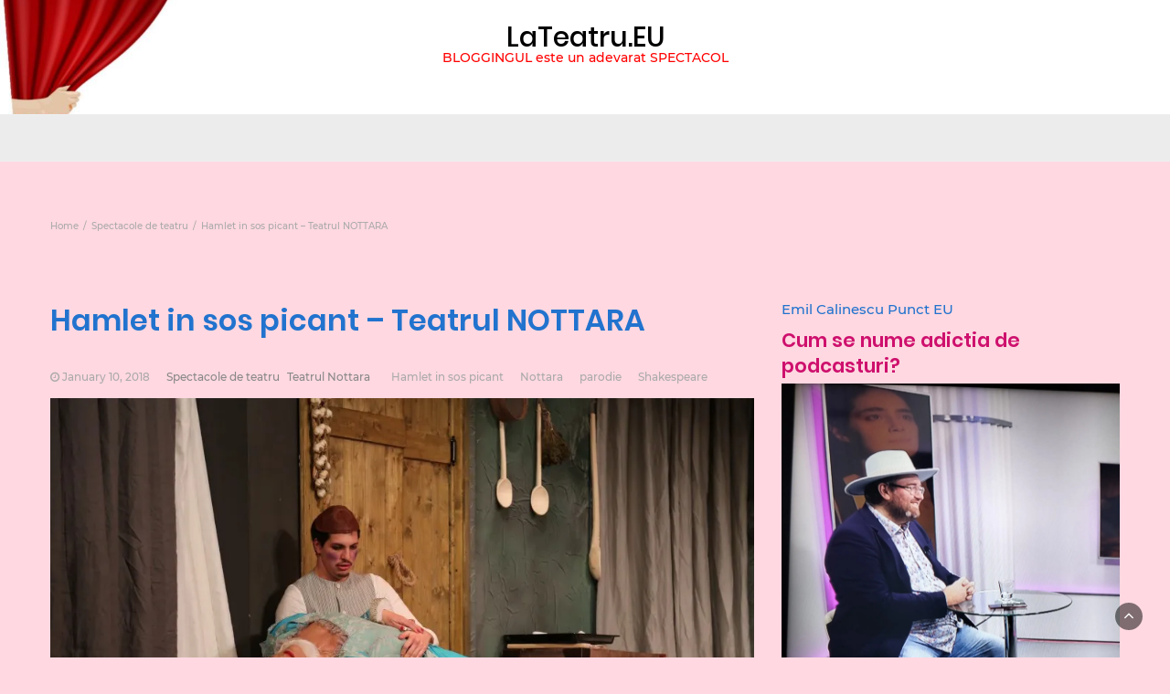

--- FILE ---
content_type: text/html; charset=UTF-8
request_url: https://lateatru.eu/hamlet-sos-picant/
body_size: 29759
content:
<!DOCTYPE html>
<html lang="en-US">
<head>
	<meta charset="UTF-8">
	<meta name="viewport" content="width=device-width, initial-scale=1">
	<link rel="profile" href="http://gmpg.org/xfn/11">
	<link rel="pingback" href="https://lateatru.eu/xmlrpc.php">
	<meta name='robots' content='index, follow, max-image-preview:large, max-snippet:-1, max-video-preview:-1' />

	<!-- This site is optimized with the Yoast SEO plugin v26.8 - https://yoast.com/product/yoast-seo-wordpress/ -->
	<title>Hamlet in sos picant - Teatrul NOTTARA - LaTeatru.EU</title>
	<meta name="description" content="Mergeti sa vedeti Hamlet in sos picant daca apreciati parodiile, daca nu tineti atat de mult la Shakespeare incat sa-l idolatrizati, daca va place teatrul de calitate si, mai ales, daca va place sa vedeti un spectacol altfel." />
	<link rel="canonical" href="https://lateatru.eu/hamlet-sos-picant/" />
	<meta property="og:locale" content="en_US" />
	<meta property="og:type" content="article" />
	<meta property="og:title" content="Hamlet in sos picant - Teatrul NOTTARA - LaTeatru.EU" />
	<meta property="og:description" content="Mergeti sa vedeti Hamlet in sos picant daca apreciati parodiile, daca nu tineti atat de mult la Shakespeare incat sa-l idolatrizati, daca va place teatrul de calitate si, mai ales, daca va place sa vedeti un spectacol altfel." />
	<meta property="og:url" content="https://lateatru.eu/hamlet-sos-picant/" />
	<meta property="og:site_name" content="LaTeatru.EU" />
	<meta property="article:author" content="https://www.facebook.com/EmilCalinescu" />
	<meta property="article:published_time" content="2018-01-10T15:25:51+00:00" />
	<meta property="article:modified_time" content="2024-09-23T12:02:30+00:00" />
	<meta property="og:image" content="https://lateatru.eu/wp-content/uploads/2018/01/img_up_966x0_3796_Vlad_Balan_Luminita_Erga_in_Hamlet_in_sos_picant_regia_Alexandru_Jitea.jpg" />
	<meta property="og:image:width" content="966" />
	<meta property="og:image:height" content="644" />
	<meta property="og:image:type" content="image/jpeg" />
	<meta name="author" content="Emil Calinescu" />
	<meta name="twitter:card" content="summary_large_image" />
	<meta name="twitter:label1" content="Written by" />
	<meta name="twitter:data1" content="Emil Calinescu" />
	<meta name="twitter:label2" content="Est. reading time" />
	<meta name="twitter:data2" content="4 minutes" />
	<script type="application/ld+json" class="yoast-schema-graph">{"@context":"https://schema.org","@graph":[{"@type":"Article","@id":"https://lateatru.eu/hamlet-sos-picant/#article","isPartOf":{"@id":"https://lateatru.eu/hamlet-sos-picant/"},"author":{"name":"Emil Calinescu","@id":"https://lateatru.eu/#/schema/person/7f9b0bb6459df4e5b5cce5c5b287ed97"},"headline":"Hamlet in sos picant &#8211; Teatrul NOTTARA","datePublished":"2018-01-10T15:25:51+00:00","dateModified":"2024-09-23T12:02:30+00:00","mainEntityOfPage":{"@id":"https://lateatru.eu/hamlet-sos-picant/"},"wordCount":763,"commentCount":5,"image":{"@id":"https://lateatru.eu/hamlet-sos-picant/#primaryimage"},"thumbnailUrl":"https://i0.wp.com/lateatru.eu/wp-content/uploads/2018/01/img_up_966x0_3796_Vlad_Balan_Luminita_Erga_in_Hamlet_in_sos_picant_regia_Alexandru_Jitea.jpg?fit=966%2C644&ssl=1","keywords":["Hamlet in sos picant","Nottara","parodie","Shakespeare"],"articleSection":["Spectacole de teatru","Teatrul Nottara"],"inLanguage":"en-US","potentialAction":[{"@type":"CommentAction","name":"Comment","target":["https://lateatru.eu/hamlet-sos-picant/#respond"]}]},{"@type":"WebPage","@id":"https://lateatru.eu/hamlet-sos-picant/","url":"https://lateatru.eu/hamlet-sos-picant/","name":"Hamlet in sos picant - Teatrul NOTTARA - LaTeatru.EU","isPartOf":{"@id":"https://lateatru.eu/#website"},"primaryImageOfPage":{"@id":"https://lateatru.eu/hamlet-sos-picant/#primaryimage"},"image":{"@id":"https://lateatru.eu/hamlet-sos-picant/#primaryimage"},"thumbnailUrl":"https://i0.wp.com/lateatru.eu/wp-content/uploads/2018/01/img_up_966x0_3796_Vlad_Balan_Luminita_Erga_in_Hamlet_in_sos_picant_regia_Alexandru_Jitea.jpg?fit=966%2C644&ssl=1","datePublished":"2018-01-10T15:25:51+00:00","dateModified":"2024-09-23T12:02:30+00:00","author":{"@id":"https://lateatru.eu/#/schema/person/7f9b0bb6459df4e5b5cce5c5b287ed97"},"description":"Mergeti sa vedeti Hamlet in sos picant daca apreciati parodiile, daca nu tineti atat de mult la Shakespeare incat sa-l idolatrizati, daca va place teatrul de calitate si, mai ales, daca va place sa vedeti un spectacol altfel.","breadcrumb":{"@id":"https://lateatru.eu/hamlet-sos-picant/#breadcrumb"},"inLanguage":"en-US","potentialAction":[{"@type":"ReadAction","target":["https://lateatru.eu/hamlet-sos-picant/"]}]},{"@type":"ImageObject","inLanguage":"en-US","@id":"https://lateatru.eu/hamlet-sos-picant/#primaryimage","url":"https://i0.wp.com/lateatru.eu/wp-content/uploads/2018/01/img_up_966x0_3796_Vlad_Balan_Luminita_Erga_in_Hamlet_in_sos_picant_regia_Alexandru_Jitea.jpg?fit=966%2C644&ssl=1","contentUrl":"https://i0.wp.com/lateatru.eu/wp-content/uploads/2018/01/img_up_966x0_3796_Vlad_Balan_Luminita_Erga_in_Hamlet_in_sos_picant_regia_Alexandru_Jitea.jpg?fit=966%2C644&ssl=1","width":966,"height":644},{"@type":"BreadcrumbList","@id":"https://lateatru.eu/hamlet-sos-picant/#breadcrumb","itemListElement":[{"@type":"ListItem","position":1,"name":"Prima pagină","item":"https://lateatru.eu/"},{"@type":"ListItem","position":2,"name":"Hamlet in sos picant &#8211; Teatrul NOTTARA"}]},{"@type":"WebSite","@id":"https://lateatru.eu/#website","url":"https://lateatru.eu/","name":"LaTeatru.EU","description":"BLOGGINGUL este un adevarat SPECTACOL","potentialAction":[{"@type":"SearchAction","target":{"@type":"EntryPoint","urlTemplate":"https://lateatru.eu/?s={search_term_string}"},"query-input":{"@type":"PropertyValueSpecification","valueRequired":true,"valueName":"search_term_string"}}],"inLanguage":"en-US"},{"@type":"Person","@id":"https://lateatru.eu/#/schema/person/7f9b0bb6459df4e5b5cce5c5b287ed97","name":"Emil Calinescu","image":{"@type":"ImageObject","inLanguage":"en-US","@id":"https://lateatru.eu/#/schema/person/image/","url":"https://secure.gravatar.com/avatar/a26de5c8fed000207421e9224a4344ba3738bb1c6e890aff1478b81e5a2f97eb?s=96&d=mm&r=g","contentUrl":"https://secure.gravatar.com/avatar/a26de5c8fed000207421e9224a4344ba3738bb1c6e890aff1478b81e5a2f97eb?s=96&d=mm&r=g","caption":"Emil Calinescu"},"sameAs":["https://www.facebook.com/EmilCalinescu"],"url":"https://lateatru.eu/author/emil-calinescu/"}]}</script>
	<!-- / Yoast SEO plugin. -->


<link rel='dns-prefetch' href='//secure.gravatar.com' />
<link rel='dns-prefetch' href='//stats.wp.com' />
<link rel='dns-prefetch' href='//fonts.googleapis.com' />
<link rel='dns-prefetch' href='//v0.wordpress.com' />
<link rel='dns-prefetch' href='//widgets.wp.com' />
<link rel='dns-prefetch' href='//s0.wp.com' />
<link rel='dns-prefetch' href='//0.gravatar.com' />
<link rel='dns-prefetch' href='//1.gravatar.com' />
<link rel='dns-prefetch' href='//2.gravatar.com' />
<link rel='dns-prefetch' href='//jetpack.wordpress.com' />
<link rel='dns-prefetch' href='//public-api.wordpress.com' />
<link rel='preconnect' href='//i0.wp.com' />
<link rel="alternate" type="application/rss+xml" title="LaTeatru.EU &raquo; Feed" href="https://lateatru.eu/feed/" />
<link rel="alternate" type="application/rss+xml" title="LaTeatru.EU &raquo; Comments Feed" href="https://lateatru.eu/comments/feed/" />
<link rel="alternate" type="application/rss+xml" title="LaTeatru.EU &raquo; Hamlet in sos picant &#8211; Teatrul NOTTARA Comments Feed" href="https://lateatru.eu/hamlet-sos-picant/feed/" />
<link rel="alternate" title="oEmbed (JSON)" type="application/json+oembed" href="https://lateatru.eu/wp-json/oembed/1.0/embed?url=https%3A%2F%2Flateatru.eu%2Fhamlet-sos-picant%2F" />
<link rel="alternate" title="oEmbed (XML)" type="text/xml+oembed" href="https://lateatru.eu/wp-json/oembed/1.0/embed?url=https%3A%2F%2Flateatru.eu%2Fhamlet-sos-picant%2F&#038;format=xml" />
		<!-- This site uses the Google Analytics by MonsterInsights plugin v9.11.1 - Using Analytics tracking - https://www.monsterinsights.com/ -->
							<script src="//www.googletagmanager.com/gtag/js?id=G-YE1VKQ1HS7"  data-cfasync="false" data-wpfc-render="false" type="text/javascript" async></script>
			<script data-cfasync="false" data-wpfc-render="false" type="text/javascript">
				var mi_version = '9.11.1';
				var mi_track_user = true;
				var mi_no_track_reason = '';
								var MonsterInsightsDefaultLocations = {"page_location":"https:\/\/lateatru.eu\/hamlet-sos-picant\/"};
								if ( typeof MonsterInsightsPrivacyGuardFilter === 'function' ) {
					var MonsterInsightsLocations = (typeof MonsterInsightsExcludeQuery === 'object') ? MonsterInsightsPrivacyGuardFilter( MonsterInsightsExcludeQuery ) : MonsterInsightsPrivacyGuardFilter( MonsterInsightsDefaultLocations );
				} else {
					var MonsterInsightsLocations = (typeof MonsterInsightsExcludeQuery === 'object') ? MonsterInsightsExcludeQuery : MonsterInsightsDefaultLocations;
				}

								var disableStrs = [
										'ga-disable-G-YE1VKQ1HS7',
									];

				/* Function to detect opted out users */
				function __gtagTrackerIsOptedOut() {
					for (var index = 0; index < disableStrs.length; index++) {
						if (document.cookie.indexOf(disableStrs[index] + '=true') > -1) {
							return true;
						}
					}

					return false;
				}

				/* Disable tracking if the opt-out cookie exists. */
				if (__gtagTrackerIsOptedOut()) {
					for (var index = 0; index < disableStrs.length; index++) {
						window[disableStrs[index]] = true;
					}
				}

				/* Opt-out function */
				function __gtagTrackerOptout() {
					for (var index = 0; index < disableStrs.length; index++) {
						document.cookie = disableStrs[index] + '=true; expires=Thu, 31 Dec 2099 23:59:59 UTC; path=/';
						window[disableStrs[index]] = true;
					}
				}

				if ('undefined' === typeof gaOptout) {
					function gaOptout() {
						__gtagTrackerOptout();
					}
				}
								window.dataLayer = window.dataLayer || [];

				window.MonsterInsightsDualTracker = {
					helpers: {},
					trackers: {},
				};
				if (mi_track_user) {
					function __gtagDataLayer() {
						dataLayer.push(arguments);
					}

					function __gtagTracker(type, name, parameters) {
						if (!parameters) {
							parameters = {};
						}

						if (parameters.send_to) {
							__gtagDataLayer.apply(null, arguments);
							return;
						}

						if (type === 'event') {
														parameters.send_to = monsterinsights_frontend.v4_id;
							var hookName = name;
							if (typeof parameters['event_category'] !== 'undefined') {
								hookName = parameters['event_category'] + ':' + name;
							}

							if (typeof MonsterInsightsDualTracker.trackers[hookName] !== 'undefined') {
								MonsterInsightsDualTracker.trackers[hookName](parameters);
							} else {
								__gtagDataLayer('event', name, parameters);
							}
							
						} else {
							__gtagDataLayer.apply(null, arguments);
						}
					}

					__gtagTracker('js', new Date());
					__gtagTracker('set', {
						'developer_id.dZGIzZG': true,
											});
					if ( MonsterInsightsLocations.page_location ) {
						__gtagTracker('set', MonsterInsightsLocations);
					}
										__gtagTracker('config', 'G-YE1VKQ1HS7', {"forceSSL":"true","link_attribution":"true"} );
										window.gtag = __gtagTracker;										(function () {
						/* https://developers.google.com/analytics/devguides/collection/analyticsjs/ */
						/* ga and __gaTracker compatibility shim. */
						var noopfn = function () {
							return null;
						};
						var newtracker = function () {
							return new Tracker();
						};
						var Tracker = function () {
							return null;
						};
						var p = Tracker.prototype;
						p.get = noopfn;
						p.set = noopfn;
						p.send = function () {
							var args = Array.prototype.slice.call(arguments);
							args.unshift('send');
							__gaTracker.apply(null, args);
						};
						var __gaTracker = function () {
							var len = arguments.length;
							if (len === 0) {
								return;
							}
							var f = arguments[len - 1];
							if (typeof f !== 'object' || f === null || typeof f.hitCallback !== 'function') {
								if ('send' === arguments[0]) {
									var hitConverted, hitObject = false, action;
									if ('event' === arguments[1]) {
										if ('undefined' !== typeof arguments[3]) {
											hitObject = {
												'eventAction': arguments[3],
												'eventCategory': arguments[2],
												'eventLabel': arguments[4],
												'value': arguments[5] ? arguments[5] : 1,
											}
										}
									}
									if ('pageview' === arguments[1]) {
										if ('undefined' !== typeof arguments[2]) {
											hitObject = {
												'eventAction': 'page_view',
												'page_path': arguments[2],
											}
										}
									}
									if (typeof arguments[2] === 'object') {
										hitObject = arguments[2];
									}
									if (typeof arguments[5] === 'object') {
										Object.assign(hitObject, arguments[5]);
									}
									if ('undefined' !== typeof arguments[1].hitType) {
										hitObject = arguments[1];
										if ('pageview' === hitObject.hitType) {
											hitObject.eventAction = 'page_view';
										}
									}
									if (hitObject) {
										action = 'timing' === arguments[1].hitType ? 'timing_complete' : hitObject.eventAction;
										hitConverted = mapArgs(hitObject);
										__gtagTracker('event', action, hitConverted);
									}
								}
								return;
							}

							function mapArgs(args) {
								var arg, hit = {};
								var gaMap = {
									'eventCategory': 'event_category',
									'eventAction': 'event_action',
									'eventLabel': 'event_label',
									'eventValue': 'event_value',
									'nonInteraction': 'non_interaction',
									'timingCategory': 'event_category',
									'timingVar': 'name',
									'timingValue': 'value',
									'timingLabel': 'event_label',
									'page': 'page_path',
									'location': 'page_location',
									'title': 'page_title',
									'referrer' : 'page_referrer',
								};
								for (arg in args) {
																		if (!(!args.hasOwnProperty(arg) || !gaMap.hasOwnProperty(arg))) {
										hit[gaMap[arg]] = args[arg];
									} else {
										hit[arg] = args[arg];
									}
								}
								return hit;
							}

							try {
								f.hitCallback();
							} catch (ex) {
							}
						};
						__gaTracker.create = newtracker;
						__gaTracker.getByName = newtracker;
						__gaTracker.getAll = function () {
							return [];
						};
						__gaTracker.remove = noopfn;
						__gaTracker.loaded = true;
						window['__gaTracker'] = __gaTracker;
					})();
									} else {
										console.log("");
					(function () {
						function __gtagTracker() {
							return null;
						}

						window['__gtagTracker'] = __gtagTracker;
						window['gtag'] = __gtagTracker;
					})();
									}
			</script>
							<!-- / Google Analytics by MonsterInsights -->
		<style id='wp-img-auto-sizes-contain-inline-css' type='text/css'>
img:is([sizes=auto i],[sizes^="auto," i]){contain-intrinsic-size:3000px 1500px}
/*# sourceURL=wp-img-auto-sizes-contain-inline-css */
</style>
<link rel='stylesheet' id='jetpack_related-posts-css' href='https://lateatru.eu/wp-content/plugins/jetpack/modules/related-posts/related-posts.css?ver=20240116' type='text/css' media='all' />
<style id='wp-emoji-styles-inline-css' type='text/css'>

	img.wp-smiley, img.emoji {
		display: inline !important;
		border: none !important;
		box-shadow: none !important;
		height: 1em !important;
		width: 1em !important;
		margin: 0 0.07em !important;
		vertical-align: -0.1em !important;
		background: none !important;
		padding: 0 !important;
	}
/*# sourceURL=wp-emoji-styles-inline-css */
</style>
<style id='wp-block-library-inline-css' type='text/css'>
:root{--wp-block-synced-color:#7a00df;--wp-block-synced-color--rgb:122,0,223;--wp-bound-block-color:var(--wp-block-synced-color);--wp-editor-canvas-background:#ddd;--wp-admin-theme-color:#007cba;--wp-admin-theme-color--rgb:0,124,186;--wp-admin-theme-color-darker-10:#006ba1;--wp-admin-theme-color-darker-10--rgb:0,107,160.5;--wp-admin-theme-color-darker-20:#005a87;--wp-admin-theme-color-darker-20--rgb:0,90,135;--wp-admin-border-width-focus:2px}@media (min-resolution:192dpi){:root{--wp-admin-border-width-focus:1.5px}}.wp-element-button{cursor:pointer}:root .has-very-light-gray-background-color{background-color:#eee}:root .has-very-dark-gray-background-color{background-color:#313131}:root .has-very-light-gray-color{color:#eee}:root .has-very-dark-gray-color{color:#313131}:root .has-vivid-green-cyan-to-vivid-cyan-blue-gradient-background{background:linear-gradient(135deg,#00d084,#0693e3)}:root .has-purple-crush-gradient-background{background:linear-gradient(135deg,#34e2e4,#4721fb 50%,#ab1dfe)}:root .has-hazy-dawn-gradient-background{background:linear-gradient(135deg,#faaca8,#dad0ec)}:root .has-subdued-olive-gradient-background{background:linear-gradient(135deg,#fafae1,#67a671)}:root .has-atomic-cream-gradient-background{background:linear-gradient(135deg,#fdd79a,#004a59)}:root .has-nightshade-gradient-background{background:linear-gradient(135deg,#330968,#31cdcf)}:root .has-midnight-gradient-background{background:linear-gradient(135deg,#020381,#2874fc)}:root{--wp--preset--font-size--normal:16px;--wp--preset--font-size--huge:42px}.has-regular-font-size{font-size:1em}.has-larger-font-size{font-size:2.625em}.has-normal-font-size{font-size:var(--wp--preset--font-size--normal)}.has-huge-font-size{font-size:var(--wp--preset--font-size--huge)}.has-text-align-center{text-align:center}.has-text-align-left{text-align:left}.has-text-align-right{text-align:right}.has-fit-text{white-space:nowrap!important}#end-resizable-editor-section{display:none}.aligncenter{clear:both}.items-justified-left{justify-content:flex-start}.items-justified-center{justify-content:center}.items-justified-right{justify-content:flex-end}.items-justified-space-between{justify-content:space-between}.screen-reader-text{border:0;clip-path:inset(50%);height:1px;margin:-1px;overflow:hidden;padding:0;position:absolute;width:1px;word-wrap:normal!important}.screen-reader-text:focus{background-color:#ddd;clip-path:none;color:#444;display:block;font-size:1em;height:auto;left:5px;line-height:normal;padding:15px 23px 14px;text-decoration:none;top:5px;width:auto;z-index:100000}html :where(.has-border-color){border-style:solid}html :where([style*=border-top-color]){border-top-style:solid}html :where([style*=border-right-color]){border-right-style:solid}html :where([style*=border-bottom-color]){border-bottom-style:solid}html :where([style*=border-left-color]){border-left-style:solid}html :where([style*=border-width]){border-style:solid}html :where([style*=border-top-width]){border-top-style:solid}html :where([style*=border-right-width]){border-right-style:solid}html :where([style*=border-bottom-width]){border-bottom-style:solid}html :where([style*=border-left-width]){border-left-style:solid}html :where(img[class*=wp-image-]){height:auto;max-width:100%}:where(figure){margin:0 0 1em}html :where(.is-position-sticky){--wp-admin--admin-bar--position-offset:var(--wp-admin--admin-bar--height,0px)}@media screen and (max-width:600px){html :where(.is-position-sticky){--wp-admin--admin-bar--position-offset:0px}}

/*# sourceURL=wp-block-library-inline-css */
</style><style id='global-styles-inline-css' type='text/css'>
:root{--wp--preset--aspect-ratio--square: 1;--wp--preset--aspect-ratio--4-3: 4/3;--wp--preset--aspect-ratio--3-4: 3/4;--wp--preset--aspect-ratio--3-2: 3/2;--wp--preset--aspect-ratio--2-3: 2/3;--wp--preset--aspect-ratio--16-9: 16/9;--wp--preset--aspect-ratio--9-16: 9/16;--wp--preset--color--black: #000000;--wp--preset--color--cyan-bluish-gray: #abb8c3;--wp--preset--color--white: #ffffff;--wp--preset--color--pale-pink: #f78da7;--wp--preset--color--vivid-red: #cf2e2e;--wp--preset--color--luminous-vivid-orange: #ff6900;--wp--preset--color--luminous-vivid-amber: #fcb900;--wp--preset--color--light-green-cyan: #7bdcb5;--wp--preset--color--vivid-green-cyan: #00d084;--wp--preset--color--pale-cyan-blue: #8ed1fc;--wp--preset--color--vivid-cyan-blue: #0693e3;--wp--preset--color--vivid-purple: #9b51e0;--wp--preset--gradient--vivid-cyan-blue-to-vivid-purple: linear-gradient(135deg,rgb(6,147,227) 0%,rgb(155,81,224) 100%);--wp--preset--gradient--light-green-cyan-to-vivid-green-cyan: linear-gradient(135deg,rgb(122,220,180) 0%,rgb(0,208,130) 100%);--wp--preset--gradient--luminous-vivid-amber-to-luminous-vivid-orange: linear-gradient(135deg,rgb(252,185,0) 0%,rgb(255,105,0) 100%);--wp--preset--gradient--luminous-vivid-orange-to-vivid-red: linear-gradient(135deg,rgb(255,105,0) 0%,rgb(207,46,46) 100%);--wp--preset--gradient--very-light-gray-to-cyan-bluish-gray: linear-gradient(135deg,rgb(238,238,238) 0%,rgb(169,184,195) 100%);--wp--preset--gradient--cool-to-warm-spectrum: linear-gradient(135deg,rgb(74,234,220) 0%,rgb(151,120,209) 20%,rgb(207,42,186) 40%,rgb(238,44,130) 60%,rgb(251,105,98) 80%,rgb(254,248,76) 100%);--wp--preset--gradient--blush-light-purple: linear-gradient(135deg,rgb(255,206,236) 0%,rgb(152,150,240) 100%);--wp--preset--gradient--blush-bordeaux: linear-gradient(135deg,rgb(254,205,165) 0%,rgb(254,45,45) 50%,rgb(107,0,62) 100%);--wp--preset--gradient--luminous-dusk: linear-gradient(135deg,rgb(255,203,112) 0%,rgb(199,81,192) 50%,rgb(65,88,208) 100%);--wp--preset--gradient--pale-ocean: linear-gradient(135deg,rgb(255,245,203) 0%,rgb(182,227,212) 50%,rgb(51,167,181) 100%);--wp--preset--gradient--electric-grass: linear-gradient(135deg,rgb(202,248,128) 0%,rgb(113,206,126) 100%);--wp--preset--gradient--midnight: linear-gradient(135deg,rgb(2,3,129) 0%,rgb(40,116,252) 100%);--wp--preset--font-size--small: 13px;--wp--preset--font-size--medium: 20px;--wp--preset--font-size--large: 36px;--wp--preset--font-size--x-large: 42px;--wp--preset--spacing--20: 0.44rem;--wp--preset--spacing--30: 0.67rem;--wp--preset--spacing--40: 1rem;--wp--preset--spacing--50: 1.5rem;--wp--preset--spacing--60: 2.25rem;--wp--preset--spacing--70: 3.38rem;--wp--preset--spacing--80: 5.06rem;--wp--preset--shadow--natural: 6px 6px 9px rgba(0, 0, 0, 0.2);--wp--preset--shadow--deep: 12px 12px 50px rgba(0, 0, 0, 0.4);--wp--preset--shadow--sharp: 6px 6px 0px rgba(0, 0, 0, 0.2);--wp--preset--shadow--outlined: 6px 6px 0px -3px rgb(255, 255, 255), 6px 6px rgb(0, 0, 0);--wp--preset--shadow--crisp: 6px 6px 0px rgb(0, 0, 0);}:where(.is-layout-flex){gap: 0.5em;}:where(.is-layout-grid){gap: 0.5em;}body .is-layout-flex{display: flex;}.is-layout-flex{flex-wrap: wrap;align-items: center;}.is-layout-flex > :is(*, div){margin: 0;}body .is-layout-grid{display: grid;}.is-layout-grid > :is(*, div){margin: 0;}:where(.wp-block-columns.is-layout-flex){gap: 2em;}:where(.wp-block-columns.is-layout-grid){gap: 2em;}:where(.wp-block-post-template.is-layout-flex){gap: 1.25em;}:where(.wp-block-post-template.is-layout-grid){gap: 1.25em;}.has-black-color{color: var(--wp--preset--color--black) !important;}.has-cyan-bluish-gray-color{color: var(--wp--preset--color--cyan-bluish-gray) !important;}.has-white-color{color: var(--wp--preset--color--white) !important;}.has-pale-pink-color{color: var(--wp--preset--color--pale-pink) !important;}.has-vivid-red-color{color: var(--wp--preset--color--vivid-red) !important;}.has-luminous-vivid-orange-color{color: var(--wp--preset--color--luminous-vivid-orange) !important;}.has-luminous-vivid-amber-color{color: var(--wp--preset--color--luminous-vivid-amber) !important;}.has-light-green-cyan-color{color: var(--wp--preset--color--light-green-cyan) !important;}.has-vivid-green-cyan-color{color: var(--wp--preset--color--vivid-green-cyan) !important;}.has-pale-cyan-blue-color{color: var(--wp--preset--color--pale-cyan-blue) !important;}.has-vivid-cyan-blue-color{color: var(--wp--preset--color--vivid-cyan-blue) !important;}.has-vivid-purple-color{color: var(--wp--preset--color--vivid-purple) !important;}.has-black-background-color{background-color: var(--wp--preset--color--black) !important;}.has-cyan-bluish-gray-background-color{background-color: var(--wp--preset--color--cyan-bluish-gray) !important;}.has-white-background-color{background-color: var(--wp--preset--color--white) !important;}.has-pale-pink-background-color{background-color: var(--wp--preset--color--pale-pink) !important;}.has-vivid-red-background-color{background-color: var(--wp--preset--color--vivid-red) !important;}.has-luminous-vivid-orange-background-color{background-color: var(--wp--preset--color--luminous-vivid-orange) !important;}.has-luminous-vivid-amber-background-color{background-color: var(--wp--preset--color--luminous-vivid-amber) !important;}.has-light-green-cyan-background-color{background-color: var(--wp--preset--color--light-green-cyan) !important;}.has-vivid-green-cyan-background-color{background-color: var(--wp--preset--color--vivid-green-cyan) !important;}.has-pale-cyan-blue-background-color{background-color: var(--wp--preset--color--pale-cyan-blue) !important;}.has-vivid-cyan-blue-background-color{background-color: var(--wp--preset--color--vivid-cyan-blue) !important;}.has-vivid-purple-background-color{background-color: var(--wp--preset--color--vivid-purple) !important;}.has-black-border-color{border-color: var(--wp--preset--color--black) !important;}.has-cyan-bluish-gray-border-color{border-color: var(--wp--preset--color--cyan-bluish-gray) !important;}.has-white-border-color{border-color: var(--wp--preset--color--white) !important;}.has-pale-pink-border-color{border-color: var(--wp--preset--color--pale-pink) !important;}.has-vivid-red-border-color{border-color: var(--wp--preset--color--vivid-red) !important;}.has-luminous-vivid-orange-border-color{border-color: var(--wp--preset--color--luminous-vivid-orange) !important;}.has-luminous-vivid-amber-border-color{border-color: var(--wp--preset--color--luminous-vivid-amber) !important;}.has-light-green-cyan-border-color{border-color: var(--wp--preset--color--light-green-cyan) !important;}.has-vivid-green-cyan-border-color{border-color: var(--wp--preset--color--vivid-green-cyan) !important;}.has-pale-cyan-blue-border-color{border-color: var(--wp--preset--color--pale-cyan-blue) !important;}.has-vivid-cyan-blue-border-color{border-color: var(--wp--preset--color--vivid-cyan-blue) !important;}.has-vivid-purple-border-color{border-color: var(--wp--preset--color--vivid-purple) !important;}.has-vivid-cyan-blue-to-vivid-purple-gradient-background{background: var(--wp--preset--gradient--vivid-cyan-blue-to-vivid-purple) !important;}.has-light-green-cyan-to-vivid-green-cyan-gradient-background{background: var(--wp--preset--gradient--light-green-cyan-to-vivid-green-cyan) !important;}.has-luminous-vivid-amber-to-luminous-vivid-orange-gradient-background{background: var(--wp--preset--gradient--luminous-vivid-amber-to-luminous-vivid-orange) !important;}.has-luminous-vivid-orange-to-vivid-red-gradient-background{background: var(--wp--preset--gradient--luminous-vivid-orange-to-vivid-red) !important;}.has-very-light-gray-to-cyan-bluish-gray-gradient-background{background: var(--wp--preset--gradient--very-light-gray-to-cyan-bluish-gray) !important;}.has-cool-to-warm-spectrum-gradient-background{background: var(--wp--preset--gradient--cool-to-warm-spectrum) !important;}.has-blush-light-purple-gradient-background{background: var(--wp--preset--gradient--blush-light-purple) !important;}.has-blush-bordeaux-gradient-background{background: var(--wp--preset--gradient--blush-bordeaux) !important;}.has-luminous-dusk-gradient-background{background: var(--wp--preset--gradient--luminous-dusk) !important;}.has-pale-ocean-gradient-background{background: var(--wp--preset--gradient--pale-ocean) !important;}.has-electric-grass-gradient-background{background: var(--wp--preset--gradient--electric-grass) !important;}.has-midnight-gradient-background{background: var(--wp--preset--gradient--midnight) !important;}.has-small-font-size{font-size: var(--wp--preset--font-size--small) !important;}.has-medium-font-size{font-size: var(--wp--preset--font-size--medium) !important;}.has-large-font-size{font-size: var(--wp--preset--font-size--large) !important;}.has-x-large-font-size{font-size: var(--wp--preset--font-size--x-large) !important;}
/*# sourceURL=global-styles-inline-css */
</style>

<style id='classic-theme-styles-inline-css' type='text/css'>
/*! This file is auto-generated */
.wp-block-button__link{color:#fff;background-color:#32373c;border-radius:9999px;box-shadow:none;text-decoration:none;padding:calc(.667em + 2px) calc(1.333em + 2px);font-size:1.125em}.wp-block-file__button{background:#32373c;color:#fff;text-decoration:none}
/*# sourceURL=/wp-includes/css/classic-themes.min.css */
</style>
<link rel='stylesheet' id='bootstrap-css' href='https://lateatru.eu/wp-content/themes/bootstrap-blog/css/bootstrap.css?ver=6.9' type='text/css' media='all' />
<link rel='stylesheet' id='font-awesome-css' href='https://lateatru.eu/wp-content/themes/bootstrap-blog/css/font-awesome.css?ver=6.9' type='text/css' media='all' />
<link rel='stylesheet' id='owl-css' href='https://lateatru.eu/wp-content/themes/bootstrap-blog/css/owl.carousel.css?ver=6.9' type='text/css' media='all' />
<link rel='stylesheet' id='bootstrap-blog-style-css' href='https://lateatru.eu/wp-content/themes/bootstrap-blog/style.css?1_0_1&#038;ver=6.9' type='text/css' media='all' />
<link rel='stylesheet' id='bootstrap-blog-dynamic-css-css' href='https://lateatru.eu/wp-content/themes/bootstrap-blog/css/dynamic.css?ver=6.9' type='text/css' media='all' />
<style id='bootstrap-blog-dynamic-css-inline-css' type='text/css'>

                body{ font: 500 14px/22px Montserrat; color: #333; }
                header .logo img{ height: 60px; }
                header .logo .site-title{ font-size: 30px; font-family: Poppins; }
                section.top-bar{padding: 30px 0;}
                header .logo .site-title{color: #000}
                
                
                h1{ font: 600 32px Poppins }
                h2{ font: 600 28px Poppins }
                h3{ font: 600 24px Poppins }
                h4{ font: 600 21px Poppins }
                h5{ font: 500 15px Montserrat }
                h6{ font: 500 12px Montserrat }

                .navbar-nav > li > a {color: #aaa;}

                .main-nav{background-color: #ececec;}
                
                footer.main{background-color: #ececec;}

                
                /* Primary Colors */
                .pri-bg-color{background-color: #999;}

                /* Secondary Colors */
                a,a.readmore,.navbar-nav > .active > a,button.loadmore,.navbar-nav .current-menu-ancestor>a,.navbar-nav > .active > a, .navbar-nav > .active > a:hover,.dropdown-menu > .active > a, .dropdown-menu > .active > a:hover, .dropdown-menu > .active > a:focus{background:none;color: #ff0000;}

                /*Heading Title*/
                h1,h2,h3,h4,h5,h6{color: #2173ce;}

                /*Heading Link*/
                h2 a, h3 a,h4 a{color: #ce106d;}


                /*buttons*/
                header .search-submit,.widget .profile-link,
                .woocommerce #respond input#submit.alt, .woocommerce a.button.alt,
                .woocommerce button.button.alt, .woocommerce input.button.alt,.woocommerce #respond input#submit, .woocommerce a.button, .woocommerce button.button,
                .woocommerce input.button,form#wte_enquiry_contact_form input#enquiry_submit_button,#blossomthemes-email-newsletter-626 input.subscribe-submit-626,
                .jetpack_subscription_widget,.widget_search,.search-submit,.widget-instagram .owl-carousel .owl-nav .owl-prev,
                .widget-instagram .owl-carousel .owl-nav .owl-next,.widget_search input.search-submit,
                .featured-blog-view-4 h6.category a,.featured-blog-view-3 h6.category a,.featured-blog-view-2 h6.category a
                {background-color: #2173ce;}

               
        
/*# sourceURL=bootstrap-blog-dynamic-css-inline-css */
</style>
<link rel='stylesheet' id='google-fonts-css' href='https://fonts.googleapis.com/css?family=Montserrat%3A100%2C100italic%2C200%2C200italic%2C300%2C300italic%2Cregular%2Citalic%2C500%2C500italic%2C600%2C600italic%2C700%2C700italic%2C800%2C800italic%2C900%2C900italic%7CPoppins%3A100%2C100italic%2C200%2C200italic%2C300%2C300italic%2Cregular%2Citalic%2C500%2C500italic%2C600%2C600italic%2C700%2C700italic%2C800%2C800italic%2C900%2C900italic' type='text/css' media='all' />
<link rel='stylesheet' id='jetpack_likes-css' href='https://lateatru.eu/wp-content/plugins/jetpack/modules/likes/style.css?ver=15.4' type='text/css' media='all' />
<link rel='stylesheet' id='jetpack-subscriptions-css' href='https://lateatru.eu/wp-content/plugins/jetpack/_inc/build/subscriptions/subscriptions.min.css?ver=15.4' type='text/css' media='all' />
<link rel='stylesheet' id='__EPYT__style-css' href='https://lateatru.eu/wp-content/plugins/youtube-embed-plus/styles/ytprefs.min.css?ver=14.2.4' type='text/css' media='all' />
<style id='__EPYT__style-inline-css' type='text/css'>

                .epyt-gallery-thumb {
                        width: 33.333%;
                }
                
/*# sourceURL=__EPYT__style-inline-css */
</style>
<link rel='stylesheet' id='sharedaddy-css' href='https://lateatru.eu/wp-content/plugins/jetpack/modules/sharedaddy/sharing.css?ver=15.4' type='text/css' media='all' />
<link rel='stylesheet' id='social-logos-css' href='https://lateatru.eu/wp-content/plugins/jetpack/_inc/social-logos/social-logos.min.css?ver=15.4' type='text/css' media='all' />
<script type="text/javascript" id="jetpack_related-posts-js-extra">
/* <![CDATA[ */
var related_posts_js_options = {"post_heading":"h4"};
//# sourceURL=jetpack_related-posts-js-extra
/* ]]> */
</script>
<script type="text/javascript" src="https://lateatru.eu/wp-content/plugins/jetpack/_inc/build/related-posts/related-posts.min.js?ver=20240116" id="jetpack_related-posts-js"></script>
<script type="text/javascript" src="https://lateatru.eu/wp-content/plugins/google-analytics-for-wordpress/assets/js/frontend-gtag.min.js?ver=9.11.1" id="monsterinsights-frontend-script-js" async="async" data-wp-strategy="async"></script>
<script data-cfasync="false" data-wpfc-render="false" type="text/javascript" id='monsterinsights-frontend-script-js-extra'>/* <![CDATA[ */
var monsterinsights_frontend = {"js_events_tracking":"true","download_extensions":"doc,pdf,ppt,zip,xls,docx,pptx,xlsx","inbound_paths":"[{\"path\":\"\\\/go\\\/\",\"label\":\"affiliate\"},{\"path\":\"\\\/recommend\\\/\",\"label\":\"affiliate\"}]","home_url":"https:\/\/lateatru.eu","hash_tracking":"false","v4_id":"G-YE1VKQ1HS7"};/* ]]> */
</script>
<script type="text/javascript" src="https://lateatru.eu/wp-includes/js/jquery/jquery.min.js?ver=3.7.1" id="jquery-core-js"></script>
<script type="text/javascript" src="https://lateatru.eu/wp-includes/js/jquery/jquery-migrate.min.js?ver=3.4.1" id="jquery-migrate-js"></script>
<script type="text/javascript" id="bootstrap_blog_loadmore-js-extra">
/* <![CDATA[ */
var bootstrap_blog_loadmore_params = {"ajaxurl":"https://lateatru.eu/wp-admin/admin-ajax.php","current_page":"1","max_page":"74","cat":"0"};
//# sourceURL=bootstrap_blog_loadmore-js-extra
/* ]]> */
</script>
<script type="text/javascript" src="https://lateatru.eu/wp-content/themes/bootstrap-blog/js/loadmore.js?ver=6.9" id="bootstrap_blog_loadmore-js"></script>
<script type="text/javascript" id="__ytprefs__-js-extra">
/* <![CDATA[ */
var _EPYT_ = {"ajaxurl":"https://lateatru.eu/wp-admin/admin-ajax.php","security":"843d33b3ce","gallery_scrolloffset":"20","eppathtoscripts":"https://lateatru.eu/wp-content/plugins/youtube-embed-plus/scripts/","eppath":"https://lateatru.eu/wp-content/plugins/youtube-embed-plus/","epresponsiveselector":"[\"iframe.__youtube_prefs_widget__\"]","epdovol":"1","version":"14.2.4","evselector":"iframe.__youtube_prefs__[src], iframe[src*=\"youtube.com/embed/\"], iframe[src*=\"youtube-nocookie.com/embed/\"]","ajax_compat":"","maxres_facade":"eager","ytapi_load":"light","pause_others":"","stopMobileBuffer":"1","facade_mode":"","not_live_on_channel":""};
//# sourceURL=__ytprefs__-js-extra
/* ]]> */
</script>
<script type="text/javascript" src="https://lateatru.eu/wp-content/plugins/youtube-embed-plus/scripts/ytprefs.min.js?ver=14.2.4" id="__ytprefs__-js"></script>
<link rel="https://api.w.org/" href="https://lateatru.eu/wp-json/" /><link rel="alternate" title="JSON" type="application/json" href="https://lateatru.eu/wp-json/wp/v2/posts/1524" /><link rel="EditURI" type="application/rsd+xml" title="RSD" href="https://lateatru.eu/xmlrpc.php?rsd" />
<meta name="generator" content="WordPress 6.9" />
<link rel='shortlink' href='https://wp.me/p7cFl5-oA' />
	<style>img#wpstats{display:none}</style>
		<style type="text/css" id="custom-background-css">
body.custom-background { background-color: #ffd8e1; }
</style>
	<link rel="icon" href="https://i0.wp.com/lateatru.eu/wp-content/uploads/2018/02/cropped-LaTeatru.EU_.jpg?fit=32%2C32&#038;ssl=1" sizes="32x32" />
<link rel="icon" href="https://i0.wp.com/lateatru.eu/wp-content/uploads/2018/02/cropped-LaTeatru.EU_.jpg?fit=192%2C192&#038;ssl=1" sizes="192x192" />
<link rel="apple-touch-icon" href="https://i0.wp.com/lateatru.eu/wp-content/uploads/2018/02/cropped-LaTeatru.EU_.jpg?fit=180%2C180&#038;ssl=1" />
<meta name="msapplication-TileImage" content="https://i0.wp.com/lateatru.eu/wp-content/uploads/2018/02/cropped-LaTeatru.EU_.jpg?fit=270%2C270&#038;ssl=1" />
<link rel='stylesheet' id='jetpack-swiper-library-css' href='https://lateatru.eu/wp-content/plugins/jetpack/_inc/blocks/swiper.css?ver=15.4' type='text/css' media='all' />
<link rel='stylesheet' id='jetpack-carousel-css' href='https://lateatru.eu/wp-content/plugins/jetpack/modules/carousel/jetpack-carousel.css?ver=15.4' type='text/css' media='all' />
<link rel='stylesheet' id='jetpack_display_posts_widget-css' href='https://lateatru.eu/wp-content/plugins/jetpack/modules/widgets/wordpress-post-widget/style.css?ver=15.4' type='text/css' media='all' />
</head>
<body class="wp-singular post-template-default single single-post postid-1524 single-format-standard custom-background wp-embed-responsive wp-theme-bootstrap-blog">





<header class="header-1">

	<section class="top-bar"  style="background-image:url(https://lateatru.eu/wp-content/uploads/2018/02/Antet-lateatru.jpg)" >
		<div class="container">
			<div class="row top-head-1">
				<!-- Brand and toggle get grouped for better mobile display -->	
				<div class="col-sm-3">
					
									</div>	
				
				<div class="col-sm-6 logo text-center">			
							      			<a href="https://lateatru.eu/">
		      				<div class="site-title">LaTeatru.EU</div>
		      				<p class="site-description">BLOGGINGUL este un adevarat SPECTACOL</p>
		      			</a>
      								</div>
							</div>
		</div> <!-- /.end of container -->
	</section> <!-- /.end of section -->

	



	<section  class="main-nav nav-one">
		<div class="container">
			<nav class="navbar">
		      	<button type="button" class="navbar-toggle collapsed" data-bs-toggle="collapse" data-bs-target="#bs-example-navbar-collapse-1">
			        <span class="sr-only">Toggle navigation</span>
			        <span class="icon-bar"></span>
			        <span class="icon-bar"></span>
			        <span class="icon-bar"></span>
		      	</button>	    
				<!-- Collect the nav links, forms, and other content for toggling -->
				<div class="collapse navbar-collapse" id="bs-example-navbar-collapse-1">  							
								        
			    </div> <!-- /.end of collaspe navbar-collaspe -->
			</nav>
		</div>

	</section>
</header>
               
	<div class="breadcrumbs">
		<div class="container"><nav role="navigation" aria-label="Breadcrumbs" class="bootstrap-blog breadcrumbs" itemprop="breadcrumb"><h2 class="trail-browse"></h2><ul class="trail-items" itemscope itemtype="http://schema.org/BreadcrumbList"><meta name="numberOfItems" content="3" /><meta name="itemListOrder" content="Ascending" /><li itemprop="itemListElement" itemscope itemtype="http://schema.org/ListItem" class="trail-item trail-begin"><a href="https://lateatru.eu/" rel="home" itemprop="item"><span itemprop="name">Home</span></a><meta itemprop="position" content="1" /></li><li itemprop="itemListElement" itemscope itemtype="http://schema.org/ListItem" class="trail-item"><a href="https://lateatru.eu/category/spectacole-de-teatru/" itemprop="item"><span itemprop="name">Spectacole de teatru</span></a><meta itemprop="position" content="2" /></li><li itemprop="itemListElement" itemscope itemtype="http://schema.org/ListItem" class="trail-item trail-end"><span itemprop="item"><span itemprop="name">Hamlet in sos picant &#8211; Teatrul NOTTARA</span></span><meta itemprop="position" content="3" /></li></ul></nav></div>
	</div>

<div class="inside-page content-area">
  <div class="container">
    <div class="row">

      
      <section class="page-section col-sm-8">
        <div class="detail-content">

                              
            

<h1 class="page-title">Hamlet in sos picant &#8211; Teatrul NOTTARA</h1>

<div class="single-post">
        
                      <div class="info">
              <ul class="list-inline">


                
                                                    <li><i class="fa fa-clock-o"></i> <a href="https://lateatru.eu/2018/01/10/">January 10, 2018</a></li>
                
                                    <li>
                                                 <h6 class="category"><a href="https://lateatru.eu/category/spectacole-de-teatru/">Spectacole de teatru</a></h6>
                                                   <h6 class="category"><a href="https://lateatru.eu/category/teatre-din-bucuresti/teatre-de-stat/teatrul-nottara/">Teatrul Nottara</a></h6>
                                            </li>
                
                                                          <li><a href="https://lateatru.eu/tag/hamlet-in-sos-picant/">Hamlet in sos picant</a></li>
                                              <li><a href="https://lateatru.eu/tag/nottara/">Nottara</a></li>
                                              <li><a href="https://lateatru.eu/tag/parodie/">parodie</a></li>
                                              <li><a href="https://lateatru.eu/tag/shakespeare/">Shakespeare</a></li>
                                                      

                                
              </ul>
            </div>
          
 


  <div class="post-content">
    
          <figure class="feature-image">
        <img width="966" height="644" src="https://i0.wp.com/lateatru.eu/wp-content/uploads/2018/01/img_up_966x0_3796_Vlad_Balan_Luminita_Erga_in_Hamlet_in_sos_picant_regia_Alexandru_Jitea.jpg?fit=966%2C644&amp;ssl=1" class="attachment-full size-full wp-post-image" alt="" decoding="async" fetchpriority="high" srcset="https://i0.wp.com/lateatru.eu/wp-content/uploads/2018/01/img_up_966x0_3796_Vlad_Balan_Luminita_Erga_in_Hamlet_in_sos_picant_regia_Alexandru_Jitea.jpg?w=966&amp;ssl=1 966w, https://i0.wp.com/lateatru.eu/wp-content/uploads/2018/01/img_up_966x0_3796_Vlad_Balan_Luminita_Erga_in_Hamlet_in_sos_picant_regia_Alexandru_Jitea.jpg?resize=300%2C200&amp;ssl=1 300w, https://i0.wp.com/lateatru.eu/wp-content/uploads/2018/01/img_up_966x0_3796_Vlad_Balan_Luminita_Erga_in_Hamlet_in_sos_picant_regia_Alexandru_Jitea.jpg?resize=768%2C512&amp;ssl=1 768w, https://i0.wp.com/lateatru.eu/wp-content/uploads/2018/01/img_up_966x0_3796_Vlad_Balan_Luminita_Erga_in_Hamlet_in_sos_picant_regia_Alexandru_Jitea.jpg?resize=370%2C247&amp;ssl=1 370w" sizes="(max-width: 966px) 100vw, 966px" data-attachment-id="1525" data-permalink="https://lateatru.eu/hamlet-sos-picant/img_up_966x0_3796_vlad_balan_luminita_erga_in_hamlet_in_sos_picant_regia_alexandru_jitea/" data-orig-file="https://i0.wp.com/lateatru.eu/wp-content/uploads/2018/01/img_up_966x0_3796_Vlad_Balan_Luminita_Erga_in_Hamlet_in_sos_picant_regia_Alexandru_Jitea.jpg?fit=966%2C644&amp;ssl=1" data-orig-size="966,644" data-comments-opened="1" data-image-meta="{&quot;aperture&quot;:&quot;0&quot;,&quot;credit&quot;:&quot;&quot;,&quot;camera&quot;:&quot;&quot;,&quot;caption&quot;:&quot;&quot;,&quot;created_timestamp&quot;:&quot;0&quot;,&quot;copyright&quot;:&quot;&quot;,&quot;focal_length&quot;:&quot;0&quot;,&quot;iso&quot;:&quot;0&quot;,&quot;shutter_speed&quot;:&quot;0&quot;,&quot;title&quot;:&quot;&quot;,&quot;orientation&quot;:&quot;0&quot;}" data-image-title="img_up_966x0_3796_Vlad_Balan_Luminita_Erga_in_Hamlet_in_sos_picant_regia_Alexandru_Jitea" data-image-description="" data-image-caption="" data-medium-file="https://i0.wp.com/lateatru.eu/wp-content/uploads/2018/01/img_up_966x0_3796_Vlad_Balan_Luminita_Erga_in_Hamlet_in_sos_picant_regia_Alexandru_Jitea.jpg?fit=300%2C200&amp;ssl=1" data-large-file="https://i0.wp.com/lateatru.eu/wp-content/uploads/2018/01/img_up_966x0_3796_Vlad_Balan_Luminita_Erga_in_Hamlet_in_sos_picant_regia_Alexandru_Jitea.jpg?fit=640%2C427&amp;ssl=1" />      </figure>      
        
    
    <article>
      <p style="text-align: center;">Hamlet in sos picant de Ado Nicolaj<br />
Regia: Alexandru Jitea<br />
Distributia:<br />
Froggy &#8211; Gabriel Rauta<br />
Cathy &#8211; Isabela Neamtu<br />
Inge &#8211; Anca Dinicu / Oana Carmaciu<br />
Breck &#8211; Vlad Balan<br />
Hamlet &#8211; Bogdan Costea<br />
Regina &#8211; Luminita Erga<br />
Horatio &#8211; Răzvan Banica<br />
Laertes &#8211; Filip Ristovski<br />
Elios &#8211; Rares Andrici<br />
Polonius &#8211; Adrian Edu<br />
Ofelia &#8211; Corina Dragomir<br />
Scenografia: Liliana Cenean<br />
Traducerea: Carmen Velcu<br />
Vazut la Teatrul Nottara din Capitala<span id="more-1524"></span></p>
<p>&nbsp;</p>
<p><img data-recalc-dims="1" decoding="async" data-attachment-id="1526" data-permalink="https://lateatru.eu/hamlet-sos-picant/hamlet-in-sos-picant-nottara/" data-orig-file="https://i0.wp.com/lateatru.eu/wp-content/uploads/2018/01/Hamlet-in-sos-picant-NOTTARA.jpg?fit=597%2C398&amp;ssl=1" data-orig-size="597,398" data-comments-opened="1" data-image-meta="{&quot;aperture&quot;:&quot;0&quot;,&quot;credit&quot;:&quot;&quot;,&quot;camera&quot;:&quot;&quot;,&quot;caption&quot;:&quot;&quot;,&quot;created_timestamp&quot;:&quot;0&quot;,&quot;copyright&quot;:&quot;&quot;,&quot;focal_length&quot;:&quot;0&quot;,&quot;iso&quot;:&quot;0&quot;,&quot;shutter_speed&quot;:&quot;0&quot;,&quot;title&quot;:&quot;&quot;,&quot;orientation&quot;:&quot;0&quot;}" data-image-title="Hamlet in sos picant NOTTARA" data-image-description="" data-image-caption="" data-medium-file="https://i0.wp.com/lateatru.eu/wp-content/uploads/2018/01/Hamlet-in-sos-picant-NOTTARA.jpg?fit=300%2C200&amp;ssl=1" data-large-file="https://i0.wp.com/lateatru.eu/wp-content/uploads/2018/01/Hamlet-in-sos-picant-NOTTARA.jpg?fit=597%2C398&amp;ssl=1" class="size-full wp-image-1526 aligncenter" src="https://i0.wp.com/lateatru.eu/wp-content/uploads/2018/01/Hamlet-in-sos-picant-NOTTARA.jpg?resize=597%2C398&#038;ssl=1" alt="" width="597" height="398" srcset="https://i0.wp.com/lateatru.eu/wp-content/uploads/2018/01/Hamlet-in-sos-picant-NOTTARA.jpg?w=597&amp;ssl=1 597w, https://i0.wp.com/lateatru.eu/wp-content/uploads/2018/01/Hamlet-in-sos-picant-NOTTARA.jpg?resize=300%2C200&amp;ssl=1 300w, https://i0.wp.com/lateatru.eu/wp-content/uploads/2018/01/Hamlet-in-sos-picant-NOTTARA.jpg?resize=370%2C247&amp;ssl=1 370w" sizes="(max-width: 597px) 100vw, 597px" /></p>
<h2>Hamlet in sos picant &#8211; Opinie LaTeatru.eu</h2>
<p>&nbsp;</p>
<p style="text-align: justify;">Parodiile, teatrale sau cinematografice, sunt niste proiecte indraznete, dar riscante. Fiecare se raporteaza diferit la parodii. Discutia despre ele este ampla, in cinematografie genul fiind mult mai raspandit decat in teatru.</p>
<p style="text-align: justify;">Din punctul meu de vedere, exista 4 tipuri de spectatori ai parodiilor (valabil si-n teatru, dar MAI ALES in film):</p>
<p style="text-align: justify;">1. Cei care au dispretuit productia parodiata, deci se vor bucura din suflet ca cineva o ironizeaza.<br />
2. Cei care apreciaza enorm productia ironizata, drept urmare vor dispretui din suflet parodia.<br />
3. Cei care nu apreciaza nicicum parodiile, care considera ca nu trebuie ironizata sub nicio forma munca unui cineasta/dramaturg. Sunt persoanele alea ultra-pozitiviste, persoanele care vor sa vada pe facebook doar curcubee, doar cat de frumoasa este viata. Nu suporta niciun fel de gluma, niciun fel de ironie la adresa celorlalti. Merg pe principiul Eu nu sunt perfect, deci nu am voie sa rad de altii.<br />
4. Cei care apreciaza orice fel de parodie, nu conteaza ca apreciaza sau nu originalul. Cei care si-n viata de zi cu zi ironizeaza ori aplauda ironiile altora. As zice persoanele cu un simt al umorului destul de dezvoltat.</p>
<p style="text-align: justify;">Fara sa ma laud neaparat, tind sa cred ca ma aflu in categoria numarul 4. E drept, sunt unele productii, cinematografice in special, unde sufletul meu se bucura cand le vede ironizate. Ori s-ar bucura daca le-as vedea astfel.</p>
<p style="text-align: justify;">Din pacate, insa, majoritatea publicului este formata din persoane din categoriile 2 si 3. In cazul teatrului, sunt persoane care au un respect vecin cu idolatria pentru clasici si care nu accepta, sub nicio forma, ca Shakespeare sa fie ironizat. Acestia vor cauta nod in papura, se vor ascunde in spatele unor exagerari, vor argumenta, corect pana la un punct, se vor impotrivi si vor arunca cu pietre in astfel de parodii.</p>
<p style="text-align: justify;"><strong>Hamlet in sos picant</strong> este, asa cum deja ati intuit, o parodie. Ca orice parodie, are momente in care glumele pot fi catalogate de multi drept exagerate. Culmea, cateva mi s-au parut si mie exagerate, asa cum pot recunoaste ca nu-mi place ideea de a repeta o gluma ori o replica de multe ori. O replica memorabila este o replica pe care o spui o singura data, intr-un moment cheie. Daca o repeti constant, ca pe un refren, devine obositoare. Chiar daca gluma initiala era buna, era de efect, repetitia ei o face sa devina pe alocuri enervanta.</p>
<p style="text-align: justify;"><strong>Hamlet in sos picant</strong> este un spectacol bine realizat. Obiectiv vorbind, daca putem privi obiectiv un astfel de spectacol, putini o fac, este un spectacol bine interpretat si bine regizat. Nu incercat sa va ganditi la alte Ofelii sau la alti Hamleti vazuti de-a lungul timpului. Incercati sa ganditi in logica interna a spectacolului. Fiecare productie, teatrala ori cinematografica, are o asa numita logica interna. Asa ca, pentru ce-si propusese acest spectacol, sunt niste personaje bine alese.</p>
<p style="text-align: justify;"><strong>Hamlet in sos picant</strong> se desfasoara, asa cum iarasi deja ati intuit, in bucatarie. Este o comedie plina de condimente, de bucate alese, de carnuri si bunataturi (nu stiu exact ce era acolo, dar estetic vorbind aratau genial). E drept, este la fel de violenta ca si originalul. Aici, de exemplu, unii vor fi nemultumiti, multi nu accepta ironizii legate de moarte, iar aici sunt des auzite.</p>
<p style="text-align: justify;">Apropo, v-ati gandit vreo secunda cum sunt vazute intrigile dintr-o casa regala ori sa zicem de la Casa Alba? Un mare eveniment, vazut din perspectiva angajatilor din bucatarie. Ideea, in sine, ar trebui exploatata si intr-un sens deloc parodic. Caci, daca stau sa ma gandesc, un Hamlet vazut #pebune din perspectiva angajatilor din bucatarie suna un pic mai interesant decat o parodie de Hamlet vazuta din perspectiva angajatilor din bucatarie. Deci, cumva, oricat de bun ar fi, in mod obiectiv, spectacolul, este, totusi, o mica sansa ratata.</p>
<p style="text-align: justify;">Mergeti sa vedeti <strong>Hamlet in sos picant</strong> daca apreciati parodiile, daca nu tineti atat de mult la Shakespeare incat sa-l idolatrizati, daca va place teatrul de calitate si, mai ales, daca va place sa vedeti un spectacol altfel. Caci orice ati zice despre el, original sigur este. Iar originalitatea este o pasare rara in zilele noastre.</p>
<div class="sharedaddy sd-sharing-enabled"><div class="robots-nocontent sd-block sd-social sd-social-official sd-sharing"><h3 class="sd-title">Share this:</h3><div class="sd-content"><ul><li class="share-twitter"><a href="https://twitter.com/share" class="twitter-share-button" data-url="https://lateatru.eu/hamlet-sos-picant/" data-text="Hamlet in sos picant - Teatrul NOTTARA"  >Tweet</a></li><li class="share-facebook"><div class="fb-share-button" data-href="https://lateatru.eu/hamlet-sos-picant/" data-layout="button_count"></div></li><li class="share-end"></li></ul></div></div></div><div class='sharedaddy sd-block sd-like jetpack-likes-widget-wrapper jetpack-likes-widget-unloaded' id='like-post-wrapper-106453199-1524-6974c95cbf062' data-src='https://widgets.wp.com/likes/?ver=15.4#blog_id=106453199&amp;post_id=1524&amp;origin=lateatru.eu&amp;obj_id=106453199-1524-6974c95cbf062' data-name='like-post-frame-106453199-1524-6974c95cbf062' data-title='Like or Reblog'><h3 class="sd-title">Like this:</h3><div class='likes-widget-placeholder post-likes-widget-placeholder' style='height: 55px;'><span class='button'><span>Like</span></span> <span class="loading">Loading...</span></div><span class='sd-text-color'></span><a class='sd-link-color'></a></div>
<div id='jp-relatedposts' class='jp-relatedposts' >
	<h3 class="jp-relatedposts-headline"><em>Related</em></h3>
</div>      
           
    </article>

    </div>

    
        
  </div>


                      	<div id="comments" class="comments-area">
		
					<h2 class="comments-title">
				5 thoughts on &ldquo;<span>Hamlet in sos picant &#8211; Teatrul NOTTARA</span>&rdquo;			</h2>

			
			<ol class="comment-list">
						<li id="comment-410" class="pingback even thread-even depth-1">
			<div class="comment-body">
				Pingback: <a href="https://lateatru.eu/hamlet-doua-spectacole-intr-unul-singur-teatrul-odeon/" class="url" rel="ugc">Hamlet (doua spectacole intr-unul singur) - Teatrul Odeon</a> 			</div>
		</li><!-- #comment-## -->
		<li id="comment-807" class="pingback odd alt thread-odd thread-alt depth-1">
			<div class="comment-body">
				Pingback: <a href="https://lateatru.eu/gertrude-tnb-fnt-2023/" class="url" rel="ugc">Gertrude - TNB - FNT 2023 - LaTeatru.EU</a> 			</div>
		</li><!-- #comment-## -->
		<li id="comment-1039" class="pingback even thread-even depth-1">
			<div class="comment-body">
				Pingback: <a href="https://lateatru.eu/mandrie-si-prejudecata-un-fel-de-teatrul-excelsior-bucuresti/" class="url" rel="ugc">Mandrie si prejudecata (un fel de) - Teatrul Excelsior Bucuresti</a> 			</div>
		</li><!-- #comment-## -->
		<li id="comment-1041" class="comment odd alt thread-odd thread-alt depth-1 parent">
			<article id="div-comment-1041" class="comment-body">
				<footer class="comment-meta">
					<div class="comment-author vcard">
						<img alt='' src='https://secure.gravatar.com/avatar/0c69c4610081f39e992a5d1b98e603afdecffbe2898d86fa21803a1f23cfecd1?s=32&#038;d=mm&#038;r=g' srcset='https://secure.gravatar.com/avatar/0c69c4610081f39e992a5d1b98e603afdecffbe2898d86fa21803a1f23cfecd1?s=64&#038;d=mm&#038;r=g 2x' class='avatar avatar-32 photo' height='32' width='32' loading='lazy' decoding='async'/>						<b class="fn">Andrei Carje</b> <span class="says">says:</span>					</div><!-- .comment-author -->

					<div class="comment-metadata">
						<a href="https://lateatru.eu/hamlet-sos-picant/#comment-1041"><time datetime="2024-09-26T13:38:22+03:00">September 26, 2024 at 1:38 pm</time></a>					</div><!-- .comment-metadata -->

									</footer><!-- .comment-meta -->

				<div class="comment-content">
					<p>Este chiar logic ca, daca te incadrezi la punctul 4, automat sa te incadrezi si la punctul 1 daca nu-ti place filmul parodiat. Valabil si pt. cei de la punctul 3, care automat se incadreaza si la punctul 2.</p>
<div class='jetpack-comment-likes-widget-wrapper jetpack-likes-widget-unloaded' id='like-comment-wrapper-106453199-1041-6974c95cc1291' data-src='https://widgets.wp.com/likes/#blog_id=106453199&amp;comment_id=1041&amp;origin=lateatru.eu&amp;obj_id=106453199-1041-6974c95cc1291' data-name='like-comment-frame-106453199-1041-6974c95cc1291'>
<div class='likes-widget-placeholder comment-likes-widget-placeholder comment-likes'><span class='loading'>Loading...</span></div>
<div class='comment-likes-widget jetpack-likes-widget comment-likes'><span class='comment-like-feedback'></span><span class='sd-text-color'></span><a class='sd-link-color'></a></div>
</div>
				</div><!-- .comment-content -->

				<div class="reply"><a rel="nofollow" class="comment-reply-link" href="#comment-1041" data-commentid="1041" data-postid="1524" data-belowelement="div-comment-1041" data-respondelement="respond" data-replyto="Reply to Andrei Carje" aria-label="Reply to Andrei Carje">Reply</a></div>			</article><!-- .comment-body -->
		<ol class="children">
		<li id="comment-1043" class="comment byuser comment-author-emil-calinescu bypostauthor even depth-2">
			<article id="div-comment-1043" class="comment-body">
				<footer class="comment-meta">
					<div class="comment-author vcard">
						<img alt='' src='https://secure.gravatar.com/avatar/a26de5c8fed000207421e9224a4344ba3738bb1c6e890aff1478b81e5a2f97eb?s=32&#038;d=mm&#038;r=g' srcset='https://secure.gravatar.com/avatar/a26de5c8fed000207421e9224a4344ba3738bb1c6e890aff1478b81e5a2f97eb?s=64&#038;d=mm&#038;r=g 2x' class='avatar avatar-32 photo' height='32' width='32' loading='lazy' decoding='async'/>						<b class="fn">Emil Calinescu</b> <span class="says">says:</span>					</div><!-- .comment-author -->

					<div class="comment-metadata">
						<a href="https://lateatru.eu/hamlet-sos-picant/#comment-1043"><time datetime="2024-09-28T01:56:02+03:00">September 28, 2024 at 1:56 am</time></a>					</div><!-- .comment-metadata -->

									</footer><!-- .comment-meta -->

				<div class="comment-content">
					<p>Nu. Unora le plac orice fel de parodii, altii vor sa fie paraodiate doar productiile slabe. La fel cu 2 si 3.</p>
<p>Pe scurt: sunt persoane care sa fie parodiate doar productiile slabe ori macar sa nu fie parodiate cele geniale! 🙂</p>
<div class='jetpack-comment-likes-widget-wrapper jetpack-likes-widget-unloaded' id='like-comment-wrapper-106453199-1043-6974c95cc1a53' data-src='https://widgets.wp.com/likes/#blog_id=106453199&amp;comment_id=1043&amp;origin=lateatru.eu&amp;obj_id=106453199-1043-6974c95cc1a53' data-name='like-comment-frame-106453199-1043-6974c95cc1a53'>
<div class='likes-widget-placeholder comment-likes-widget-placeholder comment-likes'><span class='loading'>Loading...</span></div>
<div class='comment-likes-widget jetpack-likes-widget comment-likes'><span class='comment-like-feedback'></span><span class='sd-text-color'></span><a class='sd-link-color'></a></div>
</div>
				</div><!-- .comment-content -->

				<div class="reply"><a rel="nofollow" class="comment-reply-link" href="#comment-1043" data-commentid="1043" data-postid="1524" data-belowelement="div-comment-1043" data-respondelement="respond" data-replyto="Reply to Emil Calinescu" aria-label="Reply to Emil Calinescu">Reply</a></div>			</article><!-- .comment-body -->
		</li><!-- #comment-## -->
</ol><!-- .children -->
</li><!-- #comment-## -->
			</ol><!-- .comment-list -->

			
		
		
		
		<div id="respond" class="comment-respond">
			<h3 id="reply-title" class="comment-reply-title">Leave a Reply<small><a rel="nofollow" id="cancel-comment-reply-link" href="/hamlet-sos-picant/#respond" style="display:none;">Cancel reply</a></small></h3>			<form id="commentform" class="comment-form">
				<iframe
					title="Comment Form"
					src="https://jetpack.wordpress.com/jetpack-comment/?blogid=106453199&#038;postid=1524&#038;comment_registration=0&#038;require_name_email=1&#038;stc_enabled=1&#038;stb_enabled=1&#038;show_avatars=1&#038;avatar_default=mystery&#038;greeting=Leave+a+Reply&#038;jetpack_comments_nonce=d306968105&#038;greeting_reply=Leave+a+Reply+to+%25s&#038;color_scheme=light&#038;lang=en_US&#038;jetpack_version=15.4&#038;iframe_unique_id=1&#038;show_cookie_consent=10&#038;has_cookie_consent=0&#038;is_current_user_subscribed=0&#038;token_key=%3Bnormal%3B&#038;sig=a206634bee747b1275a46b0167d4c5fc0b077fc2#parent=https%3A%2F%2Flateatru.eu%2Fhamlet-sos-picant%2F"
											name="jetpack_remote_comment"
						style="width:100%; height: 430px; border:0;"
										class="jetpack_remote_comment"
					id="jetpack_remote_comment"
					sandbox="allow-same-origin allow-top-navigation allow-scripts allow-forms allow-popups"
				>
									</iframe>
									<!--[if !IE]><!-->
					<script>
						document.addEventListener('DOMContentLoaded', function () {
							var commentForms = document.getElementsByClassName('jetpack_remote_comment');
							for (var i = 0; i < commentForms.length; i++) {
								commentForms[i].allowTransparency = false;
								commentForms[i].scrolling = 'no';
							}
						});
					</script>
					<!--<![endif]-->
							</form>
		</div>

		
		<input type="hidden" name="comment_parent" id="comment_parent" value="" />

			</div><!-- #comments -->
        </div><!-- /.end of deatil-content -->
      </section> <!-- /.end of section -->  

              <div class="col-sm-4"><aside id="jetpack_display_posts_widget-13" class="widget widget_jetpack_display_posts_widget"><h5 class="widget-title">Emil Calinescu Punct EU</h5><div class="jetpack-display-remote-posts"><h4><a href="https://emilcalinescu.eu/cum-se-nume-adictia-de-podcasturi/" target="_blank" rel="noopener">Cum se nume adictia de podcasturi?</a></h4>
<a title="Cum se nume adictia de podcasturi?" href="https://emilcalinescu.eu/cum-se-nume-adictia-de-podcasturi/" target="_blank" rel="noopener"><img src="https://i0.wp.com/emilcalinescu.eu/wp-content/uploads/adictia-de-podcasturi-Podcast-Cult-la-cap.jpeg?fit=1536%2C2040&ssl=1" alt="Cum se nume adictia de podcasturi?"/></a></div><!-- .jetpack-display-remote-posts --></aside><aside id="search-2" class="widget widget_search"><form role="search" method="get" class="search-form" action="https://lateatru.eu/">
    <label>
        <span class="screen-reader-text">Search for:</span>
        <input type="search" class="search-field" placeholder="Search &hellip;"
            value="" name="s" title="Search for:" />
    </label>
    <input type="submit" class="search-submit" value="Search" />
</form>	</aside><aside id="custom_html-2" class="widget_text widget widget_custom_html"><h5 class="widget-title">Ajuta-ma sa-mi dezvolt blogul!</h5><div class="textwidget custom-html-widget"><form action="https://www.paypal.com/cgi-bin/webscr" method="post" target="_top">
<input type="hidden" name="cmd" value="_donations">
<input type="hidden" name="business" value="emil_Calinescu@yahoo.com">
<input type="hidden" name="lc" value="US">
<input type="hidden" name="item_name" value="Emil Calinescu">
<input type="hidden" name="no_note" value="0">
<input type="hidden" name="currency_code" value="EUR">
<input type="hidden" name="bn" value="PP-DonationsBF:btn_donateCC_LG.gif:NonHostedGuest">
<input type="image" src="https://www.paypalobjects.com/en_US/i/btn/btn_donateCC_LG.gif" border="0" name="submit" alt="PayPal - The safer, easier way to pay online!">
<img alt="" border="0" src="https://www.paypalobjects.com/en_US/i/scr/pixel.gif" width="1" height="1">
</form>
</div></aside><aside id="jetpack_display_posts_widget-3" class="widget widget_jetpack_display_posts_widget"><h5 class="widget-title">CitestE-MI-L</h5><div class="jetpack-display-remote-posts"><h4><a href="https://citestemil.ro/petrecerea-mincinosilor-kelsey-cox/" target="_blank" rel="noopener">Petrecerea mincinosilor &#8211; Kelsey Cox</a></h4>
<a title="Petrecerea mincinosilor &#8211; Kelsey Cox" href="https://citestemil.ro/petrecerea-mincinosilor-kelsey-cox/" target="_blank" rel="noopener"><img src="https://i0.wp.com/citestemil.ro/wp-content/uploads/2026/01/Emil-Calinescu-despre-Petrecerea-mincinosilor-Kelsey-Cox.png?fit=1481%2C640&ssl=1" alt="Petrecerea mincinosilor &#8211; Kelsey Cox"/></a></div><!-- .jetpack-display-remote-posts --></aside><aside id="categories-2" class="widget widget_categories"><h5 class="widget-title">Categories</h5><form action="https://lateatru.eu" method="get"><label class="screen-reader-text" for="cat">Categories</label><select  name='cat' id='cat' class='postform'>
	<option value='-1'>Select Category</option>
	<option class="level-0" value="17">2016 &#8211; Anul Shakespeare&nbsp;&nbsp;(1)</option>
	<option class="level-0" value="3044">Alte proiecte teatrale&nbsp;&nbsp;(2)</option>
	<option class="level-0" value="150">Concurs&nbsp;&nbsp;(4)</option>
	<option class="level-0" value="10">Diverse opinii teatrale&nbsp;&nbsp;(26)</option>
	<option class="level-0" value="14">Experiente teatrale de neuitat&nbsp;&nbsp;(15)</option>
	<option class="level-1" value="1385">&nbsp;&nbsp;&nbsp;Jurat&nbsp;&nbsp;(6)</option>
	<option class="level-1" value="37">&nbsp;&nbsp;&nbsp;Prima oara la teatru&nbsp;&nbsp;(6)</option>
	<option class="level-1" value="1298">&nbsp;&nbsp;&nbsp;Teatrul online&nbsp;&nbsp;(2)</option>
	<option class="level-0" value="110">Festivaluri de Teatru&nbsp;&nbsp;(252)</option>
	<option class="level-1" value="3378">&nbsp;&nbsp;&nbsp;Babel 2025&nbsp;&nbsp;(5)</option>
	<option class="level-1" value="2958">&nbsp;&nbsp;&nbsp;Bucharest Fringe Maratonul Teatrului Independent 2024&nbsp;&nbsp;(1)</option>
	<option class="level-1" value="220">&nbsp;&nbsp;&nbsp;Comedy Cluj 2016&nbsp;&nbsp;(3)</option>
	<option class="level-1" value="569">&nbsp;&nbsp;&nbsp;D-butan-T 2017&nbsp;&nbsp;(8)</option>
	<option class="level-1" value="1100">&nbsp;&nbsp;&nbsp;D-butan-t 2019&nbsp;&nbsp;(3)</option>
	<option class="level-1" value="1926">&nbsp;&nbsp;&nbsp;Departe de centru aproape de oameni 2022&nbsp;&nbsp;(2)</option>
	<option class="level-1" value="1093">&nbsp;&nbsp;&nbsp;Excelsior Teen Fest 2019&nbsp;&nbsp;(5)</option>
	<option class="level-1" value="209">&nbsp;&nbsp;&nbsp;Fest(in) pe Bulevard 2016&nbsp;&nbsp;(2)</option>
	<option class="level-1" value="1099">&nbsp;&nbsp;&nbsp;Fest(in) pe Bulevard 2019&nbsp;&nbsp;(3)</option>
	<option class="level-1" value="1580">&nbsp;&nbsp;&nbsp;Fest(in) pe Bulevard 2021&nbsp;&nbsp;(2)</option>
	<option class="level-1" value="183">&nbsp;&nbsp;&nbsp;FEST-FDR 2016&nbsp;&nbsp;(6)</option>
	<option class="level-1" value="429">&nbsp;&nbsp;&nbsp;Fest-FDR 2017&nbsp;&nbsp;(9)</option>
	<option class="level-1" value="764">&nbsp;&nbsp;&nbsp;FEST-FDR 2018&nbsp;&nbsp;(8)</option>
	<option class="level-1" value="1128">&nbsp;&nbsp;&nbsp;FEST-FDR 2019&nbsp;&nbsp;(5)</option>
	<option class="level-1" value="1315">&nbsp;&nbsp;&nbsp;FEST-FDR 2020&nbsp;&nbsp;(10)</option>
	<option class="level-1" value="1469">&nbsp;&nbsp;&nbsp;Fest-Fdr 2021&nbsp;&nbsp;(12)</option>
	<option class="level-1" value="3063">&nbsp;&nbsp;&nbsp;FEST-FDR 2024&nbsp;&nbsp;(5)</option>
	<option class="level-1" value="466">&nbsp;&nbsp;&nbsp;Festco 2017&nbsp;&nbsp;(1)</option>
	<option class="level-1" value="874">&nbsp;&nbsp;&nbsp;Festin pe Bulevard 2018&nbsp;&nbsp;(3)</option>
	<option class="level-1" value="601">&nbsp;&nbsp;&nbsp;Festivalul Dramaturgiei Romanesti Contemporane 2017&nbsp;&nbsp;(4)</option>
	<option class="level-1" value="889">&nbsp;&nbsp;&nbsp;Festivalul Dramaturgiei Romanesti Contemporane 2018&nbsp;&nbsp;(2)</option>
	<option class="level-1" value="3469">&nbsp;&nbsp;&nbsp;Festivalul Independent La Mustata Editia I&nbsp;&nbsp;(4)</option>
	<option class="level-1" value="1354">&nbsp;&nbsp;&nbsp;Festivalul International de Teatru Interferente 2020&nbsp;&nbsp;(1)</option>
	<option class="level-1" value="767">&nbsp;&nbsp;&nbsp;Festivalul International de Teatru Nou Arad 2018&nbsp;&nbsp;(1)</option>
	<option class="level-1" value="2809">&nbsp;&nbsp;&nbsp;Festivalul International de Teatru Nou Arad 2024&nbsp;&nbsp;(4)</option>
	<option class="level-1" value="2384">&nbsp;&nbsp;&nbsp;Festivalul International de Teatru si Arte Performative Braila 2023&nbsp;&nbsp;(2)</option>
	<option class="level-1" value="1035">&nbsp;&nbsp;&nbsp;Festivalul International de Teatru Turda 2019&nbsp;&nbsp;(5)</option>
	<option class="level-1" value="820">&nbsp;&nbsp;&nbsp;Festivalul International Multicultural de Teatru TRANZIT FESZT 2018&nbsp;&nbsp;(12)</option>
	<option class="level-1" value="1993">&nbsp;&nbsp;&nbsp;Festivalul National de Teatru &#8211; FNT 2022&nbsp;&nbsp;(4)</option>
	<option class="level-1" value="648">&nbsp;&nbsp;&nbsp;FIDC 2017&nbsp;&nbsp;(1)</option>
	<option class="level-1" value="263">&nbsp;&nbsp;&nbsp;FITCA 2016&nbsp;&nbsp;(6)</option>
	<option class="level-1" value="622">&nbsp;&nbsp;&nbsp;FITCA 2017&nbsp;&nbsp;(6)</option>
	<option class="level-1" value="524">&nbsp;&nbsp;&nbsp;FITO 2017&nbsp;&nbsp;(12)</option>
	<option class="level-1" value="476">&nbsp;&nbsp;&nbsp;FITS 2017&nbsp;&nbsp;(3)</option>
	<option class="level-1" value="1134">&nbsp;&nbsp;&nbsp;FNT 2019&nbsp;&nbsp;(1)</option>
	<option class="level-1" value="2441">&nbsp;&nbsp;&nbsp;FNT 2023&nbsp;&nbsp;(2)</option>
	<option class="level-1" value="3579">&nbsp;&nbsp;&nbsp;FNT 2025&nbsp;&nbsp;(1)</option>
	<option class="level-1" value="229">&nbsp;&nbsp;&nbsp;FNTi 2016&nbsp;&nbsp;(8)</option>
	<option class="level-1" value="616">&nbsp;&nbsp;&nbsp;FNTi 2017&nbsp;&nbsp;(2)</option>
	<option class="level-1" value="793">&nbsp;&nbsp;&nbsp;Galactoria 2018&nbsp;&nbsp;(1)</option>
	<option class="level-1" value="565">&nbsp;&nbsp;&nbsp;Platforma internationala de teatru #4&nbsp;&nbsp;(2)</option>
	<option class="level-1" value="1037">&nbsp;&nbsp;&nbsp;Primul pas &#8211; Festivalul de teatru al actorilor amatori Editia I 2019&nbsp;&nbsp;(1)</option>
	<option class="level-1" value="1910">&nbsp;&nbsp;&nbsp;Saptamana Comediei 2022&nbsp;&nbsp;(3)</option>
	<option class="level-1" value="2666">&nbsp;&nbsp;&nbsp;Sepsi Theatre Showcase 2024&nbsp;&nbsp;(14)</option>
	<option class="level-1" value="3285">&nbsp;&nbsp;&nbsp;Sepsi Theatre Showcase 2025&nbsp;&nbsp;(6)</option>
	<option class="level-1" value="1836">&nbsp;&nbsp;&nbsp;Serile Teatrului Studentesc 2022&nbsp;&nbsp;(1)</option>
	<option class="level-1" value="769">&nbsp;&nbsp;&nbsp;Shakespeare la Nottara 2018&nbsp;&nbsp;(1)</option>
	<option class="level-1" value="486">&nbsp;&nbsp;&nbsp;Teatru sub luna 2017&nbsp;&nbsp;(4)</option>
	<option class="level-1" value="795">&nbsp;&nbsp;&nbsp;Teatru sub Luna 2018&nbsp;&nbsp;(3)</option>
	<option class="level-1" value="1045">&nbsp;&nbsp;&nbsp;Teatru sub luna 2019&nbsp;&nbsp;(1)</option>
	<option class="level-1" value="1441">&nbsp;&nbsp;&nbsp;Teatru sub luna editia 7&nbsp;&nbsp;(3)</option>
	<option class="level-1" value="2839">&nbsp;&nbsp;&nbsp;TES FEST 2024&nbsp;&nbsp;(1)</option>
	<option class="level-1" value="111">&nbsp;&nbsp;&nbsp;Teszt 2016&nbsp;&nbsp;(4)</option>
	<option class="level-1" value="520">&nbsp;&nbsp;&nbsp;Undercloud 2017&nbsp;&nbsp;(2)</option>
	<option class="level-1" value="1068">&nbsp;&nbsp;&nbsp;UnderCloud 2019&nbsp;&nbsp;(2)</option>
	<option class="level-1" value="1898">&nbsp;&nbsp;&nbsp;Undercloud 2022&nbsp;&nbsp;(1)</option>
	<option class="level-1" value="2941">&nbsp;&nbsp;&nbsp;Undercloud Festival 2024&nbsp;&nbsp;(1)</option>
	<option class="level-1" value="2847">&nbsp;&nbsp;&nbsp;Underground Festival 2024&nbsp;&nbsp;(9)</option>
	<option class="level-1" value="2402">&nbsp;&nbsp;&nbsp;X FEST &#8211; Festivalul de Teatru Tanar Excelsior 2023&nbsp;&nbsp;(4)</option>
	<option class="level-1" value="898">&nbsp;&nbsp;&nbsp;Zilele Teatrului Apropo 2018&nbsp;&nbsp;(1)</option>
	<option class="level-1" value="2218">&nbsp;&nbsp;&nbsp;Zilele Teatrului Matei Visniec 2023&nbsp;&nbsp;(16)</option>
	<option class="level-0" value="1096">Offtopic si nu prea&nbsp;&nbsp;(1)</option>
	<option class="level-0" value="3036">Opera Nationala Bucuresti&nbsp;&nbsp;(1)</option>
	<option class="level-0" value="464">Proiecte teatrale&nbsp;&nbsp;(2)</option>
	<option class="level-0" value="11">Spectacole de teatru&nbsp;&nbsp;(892)</option>
	<option class="level-0" value="412">Spectacole studentesti&nbsp;&nbsp;(20)</option>
	<option class="level-1" value="3470">&nbsp;&nbsp;&nbsp;Teatrul 4TEEN&nbsp;&nbsp;(1)</option>
	<option class="level-1" value="2280">&nbsp;&nbsp;&nbsp;Teatrul Studentesc Fabulinus Suceava&nbsp;&nbsp;(1)</option>
	<option class="level-1" value="2542">&nbsp;&nbsp;&nbsp;TeenMedia Academy&nbsp;&nbsp;(1)</option>
	<option class="level-1" value="413">&nbsp;&nbsp;&nbsp;UNATC&nbsp;&nbsp;(16)</option>
	<option class="level-1" value="2147">&nbsp;&nbsp;&nbsp;Universitatea din Pitesti&nbsp;&nbsp;(1)</option>
	<option class="level-0" value="2652">Spring Super-Blog 2024&nbsp;&nbsp;(3)</option>
	<option class="level-0" value="2">Teatre din Bucuresti&nbsp;&nbsp;(793)</option>
	<option class="level-1" value="6">&nbsp;&nbsp;&nbsp;Teatre de stat&nbsp;&nbsp;(414)</option>
	<option class="level-2" value="297">&nbsp;&nbsp;&nbsp;&nbsp;&nbsp;&nbsp;ARCUB&nbsp;&nbsp;(10)</option>
	<option class="level-2" value="3372">&nbsp;&nbsp;&nbsp;&nbsp;&nbsp;&nbsp;Centrul Cultural Lumina&nbsp;&nbsp;(1)</option>
	<option class="level-2" value="2736">&nbsp;&nbsp;&nbsp;&nbsp;&nbsp;&nbsp;Circul Metropolitan Bucuresti&nbsp;&nbsp;(1)</option>
	<option class="level-2" value="3567">&nbsp;&nbsp;&nbsp;&nbsp;&nbsp;&nbsp;Opera Comica pentru Copii&nbsp;&nbsp;(1)</option>
	<option class="level-2" value="415">&nbsp;&nbsp;&nbsp;&nbsp;&nbsp;&nbsp;Palatul National al Copiilor&nbsp;&nbsp;(3)</option>
	<option class="level-2" value="1873">&nbsp;&nbsp;&nbsp;&nbsp;&nbsp;&nbsp;Sala Gloria&nbsp;&nbsp;(9)</option>
	<option class="level-2" value="61">&nbsp;&nbsp;&nbsp;&nbsp;&nbsp;&nbsp;Teatrelli Creart&nbsp;&nbsp;(18)</option>
	<option class="level-2" value="33">&nbsp;&nbsp;&nbsp;&nbsp;&nbsp;&nbsp;Teatrul Bulandra&nbsp;&nbsp;(12)</option>
	<option class="level-2" value="235">&nbsp;&nbsp;&nbsp;&nbsp;&nbsp;&nbsp;Teatrul de Comedie&nbsp;&nbsp;(49)</option>
	<option class="level-2" value="606">&nbsp;&nbsp;&nbsp;&nbsp;&nbsp;&nbsp;Teatrul Dramaturgilor Romani&nbsp;&nbsp;(32)</option>
	<option class="level-2" value="348">&nbsp;&nbsp;&nbsp;&nbsp;&nbsp;&nbsp;Teatrul Evreiesc de Stat&nbsp;&nbsp;(34)</option>
	<option class="level-2" value="364">&nbsp;&nbsp;&nbsp;&nbsp;&nbsp;&nbsp;Teatrul Excelsior&nbsp;&nbsp;(34)</option>
	<option class="level-2" value="7">&nbsp;&nbsp;&nbsp;&nbsp;&nbsp;&nbsp;Teatrul Masca&nbsp;&nbsp;(22)</option>
	<option class="level-2" value="467">&nbsp;&nbsp;&nbsp;&nbsp;&nbsp;&nbsp;Teatrul Metropolis&nbsp;&nbsp;(21)</option>
	<option class="level-2" value="194">&nbsp;&nbsp;&nbsp;&nbsp;&nbsp;&nbsp;Teatrul Mic&nbsp;&nbsp;(6)</option>
	<option class="level-2" value="3163">&nbsp;&nbsp;&nbsp;&nbsp;&nbsp;&nbsp;Teatrul National de Opereta si Musical Ion Dacian&nbsp;&nbsp;(8)</option>
	<option class="level-2" value="34">&nbsp;&nbsp;&nbsp;&nbsp;&nbsp;&nbsp;Teatrul Nottara&nbsp;&nbsp;(59)</option>
	<option class="level-2" value="95">&nbsp;&nbsp;&nbsp;&nbsp;&nbsp;&nbsp;Teatrul Odeon&nbsp;&nbsp;(23)</option>
	<option class="level-2" value="1601">&nbsp;&nbsp;&nbsp;&nbsp;&nbsp;&nbsp;Teatrul Stela Popescu&nbsp;&nbsp;(11)</option>
	<option class="level-2" value="130">&nbsp;&nbsp;&nbsp;&nbsp;&nbsp;&nbsp;TNB&nbsp;&nbsp;(77)</option>
	<option class="level-1" value="3">&nbsp;&nbsp;&nbsp;Teatre Independente&nbsp;&nbsp;(429)</option>
	<option class="level-2" value="1688">&nbsp;&nbsp;&nbsp;&nbsp;&nbsp;&nbsp;Acting Dream Musical Theatre&nbsp;&nbsp;(1)</option>
	<option class="level-2" value="2717">&nbsp;&nbsp;&nbsp;&nbsp;&nbsp;&nbsp;Anima Allegra Art&nbsp;&nbsp;(1)</option>
	<option class="level-2" value="617">&nbsp;&nbsp;&nbsp;&nbsp;&nbsp;&nbsp;APOLLO 111&nbsp;&nbsp;(3)</option>
	<option class="level-2" value="2975">&nbsp;&nbsp;&nbsp;&nbsp;&nbsp;&nbsp;Asociatia Centrul European al Artistilor Basarabeni&nbsp;&nbsp;(2)</option>
	<option class="level-2" value="2747">&nbsp;&nbsp;&nbsp;&nbsp;&nbsp;&nbsp;Asociatia Hearth / Casa Kerim&nbsp;&nbsp;(1)</option>
	<option class="level-2" value="3559">&nbsp;&nbsp;&nbsp;&nbsp;&nbsp;&nbsp;Asociatia Montage&nbsp;&nbsp;(1)</option>
	<option class="level-2" value="3059">&nbsp;&nbsp;&nbsp;&nbsp;&nbsp;&nbsp;Asociatia ReAct&nbsp;&nbsp;(6)</option>
	<option class="level-2" value="1059">&nbsp;&nbsp;&nbsp;&nbsp;&nbsp;&nbsp;Breasla Actorilor&nbsp;&nbsp;(3)</option>
	<option class="level-2" value="362">&nbsp;&nbsp;&nbsp;&nbsp;&nbsp;&nbsp;Cafeneaua Artea&nbsp;&nbsp;(2)</option>
	<option class="level-2" value="234">&nbsp;&nbsp;&nbsp;&nbsp;&nbsp;&nbsp;Centrul Cultural pentru U.N.E.S.C.O „Nicolae Bălcescu”&nbsp;&nbsp;(3)</option>
	<option class="level-2" value="780">&nbsp;&nbsp;&nbsp;&nbsp;&nbsp;&nbsp;Centrul educational REPLIKA&nbsp;&nbsp;(4)</option>
	<option class="level-2" value="1158">&nbsp;&nbsp;&nbsp;&nbsp;&nbsp;&nbsp;Centrul national al Dansului Bucuresti&nbsp;&nbsp;(1)</option>
	<option class="level-2" value="417">&nbsp;&nbsp;&nbsp;&nbsp;&nbsp;&nbsp;Club A&nbsp;&nbsp;(1)</option>
	<option class="level-2" value="2124">&nbsp;&nbsp;&nbsp;&nbsp;&nbsp;&nbsp;Compania de teatru Concordia&nbsp;&nbsp;(2)</option>
	<option class="level-2" value="1826">&nbsp;&nbsp;&nbsp;&nbsp;&nbsp;&nbsp;Cortina AG&nbsp;&nbsp;(3)</option>
	<option class="level-2" value="2102">&nbsp;&nbsp;&nbsp;&nbsp;&nbsp;&nbsp;CrisACT Production&nbsp;&nbsp;(4)</option>
	<option class="level-2" value="418">&nbsp;&nbsp;&nbsp;&nbsp;&nbsp;&nbsp;FF Theatre&nbsp;&nbsp;(7)</option>
	<option class="level-2" value="1047">&nbsp;&nbsp;&nbsp;&nbsp;&nbsp;&nbsp;Fundatia Elvira Godeanu&nbsp;&nbsp;(1)</option>
	<option class="level-2" value="638">&nbsp;&nbsp;&nbsp;&nbsp;&nbsp;&nbsp;Giuvlipen&nbsp;&nbsp;(1)</option>
	<option class="level-2" value="403">&nbsp;&nbsp;&nbsp;&nbsp;&nbsp;&nbsp;Grand Cinema &amp; More (Baneasa Shopping Center)&nbsp;&nbsp;(3)</option>
	<option class="level-2" value="2352">&nbsp;&nbsp;&nbsp;&nbsp;&nbsp;&nbsp;Hearth / Casa Kerim&nbsp;&nbsp;(2)</option>
	<option class="level-2" value="1692">&nbsp;&nbsp;&nbsp;&nbsp;&nbsp;&nbsp;Idea77&nbsp;&nbsp;(1)</option>
	<option class="level-2" value="3487">&nbsp;&nbsp;&nbsp;&nbsp;&nbsp;&nbsp;Impactart&nbsp;&nbsp;(1)</option>
	<option class="level-2" value="1716">&nbsp;&nbsp;&nbsp;&nbsp;&nbsp;&nbsp;Improhub&nbsp;&nbsp;(1)</option>
	<option class="level-2" value="2368">&nbsp;&nbsp;&nbsp;&nbsp;&nbsp;&nbsp;Improvisneyland&nbsp;&nbsp;(2)</option>
	<option class="level-2" value="3598">&nbsp;&nbsp;&nbsp;&nbsp;&nbsp;&nbsp;Incipient Bucharest&nbsp;&nbsp;(1)</option>
	<option class="level-2" value="5">&nbsp;&nbsp;&nbsp;&nbsp;&nbsp;&nbsp;La Scena &#8211; Teatrul Arca&nbsp;&nbsp;(8)</option>
	<option class="level-2" value="3099">&nbsp;&nbsp;&nbsp;&nbsp;&nbsp;&nbsp;Laboratorul de arta&nbsp;&nbsp;(1)</option>
	<option class="level-2" value="1205">&nbsp;&nbsp;&nbsp;&nbsp;&nbsp;&nbsp;P2pTheatre&nbsp;&nbsp;(2)</option>
	<option class="level-2" value="46">&nbsp;&nbsp;&nbsp;&nbsp;&nbsp;&nbsp;Point&nbsp;&nbsp;(6)</option>
	<option class="level-2" value="331">&nbsp;&nbsp;&nbsp;&nbsp;&nbsp;&nbsp;RECUL &#8211; Remediu Cultural&nbsp;&nbsp;(1)</option>
	<option class="level-2" value="1871">&nbsp;&nbsp;&nbsp;&nbsp;&nbsp;&nbsp;Restaurant Elisabeta&nbsp;&nbsp;(17)</option>
	<option class="level-2" value="807">&nbsp;&nbsp;&nbsp;&nbsp;&nbsp;&nbsp;Sala Dalles&nbsp;&nbsp;(1)</option>
	<option class="level-2" value="391">&nbsp;&nbsp;&nbsp;&nbsp;&nbsp;&nbsp;Sala Luceafarul (fostul Cinema Pro)&nbsp;&nbsp;(21)</option>
	<option class="level-2" value="1432">&nbsp;&nbsp;&nbsp;&nbsp;&nbsp;&nbsp;Syarela&nbsp;&nbsp;(21)</option>
	<option class="level-2" value="1667">&nbsp;&nbsp;&nbsp;&nbsp;&nbsp;&nbsp;Teatru Infinit&nbsp;&nbsp;(25)</option>
	<option class="level-2" value="151">&nbsp;&nbsp;&nbsp;&nbsp;&nbsp;&nbsp;Teatru La Cinema&nbsp;&nbsp;(2)</option>
	<option class="level-2" value="59">&nbsp;&nbsp;&nbsp;&nbsp;&nbsp;&nbsp;Teatrul Act&nbsp;&nbsp;(15)</option>
	<option class="level-2" value="2974">&nbsp;&nbsp;&nbsp;&nbsp;&nbsp;&nbsp;Teatrul Amzei&nbsp;&nbsp;(2)</option>
	<option class="level-2" value="899">&nbsp;&nbsp;&nbsp;&nbsp;&nbsp;&nbsp;Teatrul Apropo&nbsp;&nbsp;(17)</option>
	<option class="level-2" value="233">&nbsp;&nbsp;&nbsp;&nbsp;&nbsp;&nbsp;Teatrul Arte dell’Anima&nbsp;&nbsp;(15)</option>
	<option class="level-2" value="751">&nbsp;&nbsp;&nbsp;&nbsp;&nbsp;&nbsp;Teatrul Avangardia&nbsp;&nbsp;(14)</option>
	<option class="level-2" value="22">&nbsp;&nbsp;&nbsp;&nbsp;&nbsp;&nbsp;Teatrul Coquette&nbsp;&nbsp;(20)</option>
	<option class="level-2" value="9">&nbsp;&nbsp;&nbsp;&nbsp;&nbsp;&nbsp;Teatrul de Arta&nbsp;&nbsp;(19)</option>
	<option class="level-2" value="13">&nbsp;&nbsp;&nbsp;&nbsp;&nbsp;&nbsp;Teatrul de pe Lipscani&nbsp;&nbsp;(13)</option>
	<option class="level-2" value="8">&nbsp;&nbsp;&nbsp;&nbsp;&nbsp;&nbsp;Teatrul Elisabeta&nbsp;&nbsp;(38)</option>
	<option class="level-2" value="48">&nbsp;&nbsp;&nbsp;&nbsp;&nbsp;&nbsp;Teatrul Godot&nbsp;&nbsp;(50)</option>
	<option class="level-2" value="4">&nbsp;&nbsp;&nbsp;&nbsp;&nbsp;&nbsp;Teatrul In Culise&nbsp;&nbsp;(41)</option>
	<option class="level-2" value="491">&nbsp;&nbsp;&nbsp;&nbsp;&nbsp;&nbsp;Teatrul InDart&nbsp;&nbsp;(10)</option>
	<option class="level-2" value="3348">&nbsp;&nbsp;&nbsp;&nbsp;&nbsp;&nbsp;Teatrul Independent Luceafarul&nbsp;&nbsp;(3)</option>
	<option class="level-2" value="768">&nbsp;&nbsp;&nbsp;&nbsp;&nbsp;&nbsp;Teatrul la Cinema&nbsp;&nbsp;(1)</option>
	<option class="level-2" value="2016">&nbsp;&nbsp;&nbsp;&nbsp;&nbsp;&nbsp;Teatrul La Mustata&nbsp;&nbsp;(12)</option>
	<option class="level-2" value="32">&nbsp;&nbsp;&nbsp;&nbsp;&nbsp;&nbsp;Teatrul Logos&nbsp;&nbsp;(4)</option>
	<option class="level-2" value="232">&nbsp;&nbsp;&nbsp;&nbsp;&nbsp;&nbsp;Teatrul Luni &#8211; Green Hours&nbsp;&nbsp;(4)</option>
	<option class="level-2" value="1445">&nbsp;&nbsp;&nbsp;&nbsp;&nbsp;&nbsp;Teatrul Nou&nbsp;&nbsp;(9)</option>
	<option class="level-2" value="806">&nbsp;&nbsp;&nbsp;&nbsp;&nbsp;&nbsp;Teatrul Principal&nbsp;&nbsp;(2)</option>
	<option class="level-2" value="1431">&nbsp;&nbsp;&nbsp;&nbsp;&nbsp;&nbsp;Teatrul SoArt&nbsp;&nbsp;(1)</option>
	<option class="level-2" value="12">&nbsp;&nbsp;&nbsp;&nbsp;&nbsp;&nbsp;Teatrul UnTeatru&nbsp;&nbsp;(27)</option>
	<option class="level-2" value="1939">&nbsp;&nbsp;&nbsp;&nbsp;&nbsp;&nbsp;Teatrul Vasilache Bucuresti&nbsp;&nbsp;(4)</option>
	<option class="level-2" value="1698">&nbsp;&nbsp;&nbsp;&nbsp;&nbsp;&nbsp;Teatrul Vechi Independent&nbsp;&nbsp;(1)</option>
	<option class="level-2" value="2517">&nbsp;&nbsp;&nbsp;&nbsp;&nbsp;&nbsp;Trupa NOD&nbsp;&nbsp;(1)</option>
	<option class="level-2" value="1309">&nbsp;&nbsp;&nbsp;&nbsp;&nbsp;&nbsp;Unfortunate thespians&nbsp;&nbsp;(5)</option>
	<option class="level-2" value="2451">&nbsp;&nbsp;&nbsp;&nbsp;&nbsp;&nbsp;Vanner Collective&nbsp;&nbsp;(1)</option>
	<option class="level-2" value="3508">&nbsp;&nbsp;&nbsp;&nbsp;&nbsp;&nbsp;Victory of art&nbsp;&nbsp;(1)</option>
	<option class="level-2" value="1872">&nbsp;&nbsp;&nbsp;&nbsp;&nbsp;&nbsp;Wonder Theatre&nbsp;&nbsp;(18)</option>
	<option class="level-0" value="547">Teatre din Provincie&nbsp;&nbsp;(195)</option>
	<option class="level-1" value="2249">&nbsp;&nbsp;&nbsp;Asociatia Antiteatru Brasov&nbsp;&nbsp;(1)</option>
	<option class="level-1" value="862">&nbsp;&nbsp;&nbsp;Compania Andras Lorant din Targu Mures&nbsp;&nbsp;(1)</option>
	<option class="level-1" value="881">&nbsp;&nbsp;&nbsp;Studio-M Sfantu Gheorghe&nbsp;&nbsp;(3)</option>
	<option class="level-1" value="626">&nbsp;&nbsp;&nbsp;Teatre din Arad&nbsp;&nbsp;(14)</option>
	<option class="level-2" value="205">&nbsp;&nbsp;&nbsp;&nbsp;&nbsp;&nbsp;Teatrul Clasic Ioan Slavici din Arad&nbsp;&nbsp;(14)</option>
	<option class="level-1" value="539">&nbsp;&nbsp;&nbsp;Teatre din Baia Mare&nbsp;&nbsp;(4)</option>
	<option class="level-2" value="540">&nbsp;&nbsp;&nbsp;&nbsp;&nbsp;&nbsp;Teatrul Municipal din Baia Mare&nbsp;&nbsp;(4)</option>
	<option class="level-1" value="223">&nbsp;&nbsp;&nbsp;Teatre din Cluj-Napoca&nbsp;&nbsp;(21)</option>
	<option class="level-2" value="557">&nbsp;&nbsp;&nbsp;&nbsp;&nbsp;&nbsp;Asociatia Reactor&nbsp;&nbsp;(5)</option>
	<option class="level-2" value="610">&nbsp;&nbsp;&nbsp;&nbsp;&nbsp;&nbsp;Create.Act.Enjoy&nbsp;&nbsp;(1)</option>
	<option class="level-2" value="2294">&nbsp;&nbsp;&nbsp;&nbsp;&nbsp;&nbsp;Magic Puppet Cluj Napoca&nbsp;&nbsp;(2)</option>
	<option class="level-2" value="796">&nbsp;&nbsp;&nbsp;&nbsp;&nbsp;&nbsp;Teatru de Club&nbsp;&nbsp;(1)</option>
	<option class="level-2" value="857">&nbsp;&nbsp;&nbsp;&nbsp;&nbsp;&nbsp;Teatrul Maghiar Din Cluj&nbsp;&nbsp;(2)</option>
	<option class="level-2" value="224">&nbsp;&nbsp;&nbsp;&nbsp;&nbsp;&nbsp;Teatrul National Lucian Blaga din Cluj-Napoca&nbsp;&nbsp;(9)</option>
	<option class="level-2" value="593">&nbsp;&nbsp;&nbsp;&nbsp;&nbsp;&nbsp;Váróterem Projekt&nbsp;&nbsp;(1)</option>
	<option class="level-1" value="309">&nbsp;&nbsp;&nbsp;Teatre din Craiova&nbsp;&nbsp;(4)</option>
	<option class="level-2" value="310">&nbsp;&nbsp;&nbsp;&nbsp;&nbsp;&nbsp;Teatrul National Marin Sorescu din Craiova&nbsp;&nbsp;(4)</option>
	<option class="level-1" value="212">&nbsp;&nbsp;&nbsp;Teatre din Iasi&nbsp;&nbsp;(21)</option>
	<option class="level-2" value="1060">&nbsp;&nbsp;&nbsp;&nbsp;&nbsp;&nbsp;Ateneul National din Iasi&nbsp;&nbsp;(15)</option>
	<option class="level-2" value="213">&nbsp;&nbsp;&nbsp;&nbsp;&nbsp;&nbsp;Luceafarul &#8211; Teatrul pentru copii si tineret Iasi&nbsp;&nbsp;(1)</option>
	<option class="level-2" value="2866">&nbsp;&nbsp;&nbsp;&nbsp;&nbsp;&nbsp;Teatrul din Stejar&nbsp;&nbsp;(1)</option>
	<option class="level-2" value="272">&nbsp;&nbsp;&nbsp;&nbsp;&nbsp;&nbsp;Teatrul Vasile Alecsandri&nbsp;&nbsp;(4)</option>
	<option class="level-1" value="536">&nbsp;&nbsp;&nbsp;Teatre din Oradea&nbsp;&nbsp;(4)</option>
	<option class="level-2" value="852">&nbsp;&nbsp;&nbsp;&nbsp;&nbsp;&nbsp;Studio Act Oradea&nbsp;&nbsp;(1)</option>
	<option class="level-2" value="537">&nbsp;&nbsp;&nbsp;&nbsp;&nbsp;&nbsp;Teatrul Regina Maria din Oradea&nbsp;&nbsp;(3)</option>
	<option class="level-1" value="545">&nbsp;&nbsp;&nbsp;Teatre din Piatra Neamt&nbsp;&nbsp;(3)</option>
	<option class="level-2" value="546">&nbsp;&nbsp;&nbsp;&nbsp;&nbsp;&nbsp;Teatrul Tineretului din Piatra Neamt&nbsp;&nbsp;(3)</option>
	<option class="level-1" value="630">&nbsp;&nbsp;&nbsp;Teatre din Ploiesti&nbsp;&nbsp;(4)</option>
	<option class="level-2" value="631">&nbsp;&nbsp;&nbsp;&nbsp;&nbsp;&nbsp;Teatrul Toma Caragiu&nbsp;&nbsp;(4)</option>
	<option class="level-1" value="732">&nbsp;&nbsp;&nbsp;Teatre din Ramnicu Valcea&nbsp;&nbsp;(6)</option>
	<option class="level-2" value="733">&nbsp;&nbsp;&nbsp;&nbsp;&nbsp;&nbsp;Teatrul Anton Pann din Ramnicu Valcea&nbsp;&nbsp;(5)</option>
	<option class="level-2" value="3396">&nbsp;&nbsp;&nbsp;&nbsp;&nbsp;&nbsp;Teatrul Ariel din Ramnicu Valcea&nbsp;&nbsp;(1)</option>
	<option class="level-1" value="221">&nbsp;&nbsp;&nbsp;Teatre din Sibiu&nbsp;&nbsp;(10)</option>
	<option class="level-2" value="636">&nbsp;&nbsp;&nbsp;&nbsp;&nbsp;&nbsp;BIS Teatru&nbsp;&nbsp;(1)</option>
	<option class="level-2" value="3071">&nbsp;&nbsp;&nbsp;&nbsp;&nbsp;&nbsp;Teatrul Gong&nbsp;&nbsp;(2)</option>
	<option class="level-2" value="222">&nbsp;&nbsp;&nbsp;&nbsp;&nbsp;&nbsp;Teatrul National Radu Stanca din Sibiu&nbsp;&nbsp;(7)</option>
	<option class="level-1" value="137">&nbsp;&nbsp;&nbsp;Teatre din Timisoara&nbsp;&nbsp;(47)</option>
	<option class="level-2" value="3385">&nbsp;&nbsp;&nbsp;&nbsp;&nbsp;&nbsp;Arte-Factum Timisoara&nbsp;&nbsp;(1)</option>
	<option class="level-2" value="256">&nbsp;&nbsp;&nbsp;&nbsp;&nbsp;&nbsp;Aualeu Timisoara&nbsp;&nbsp;(1)</option>
	<option class="level-2" value="2873">&nbsp;&nbsp;&nbsp;&nbsp;&nbsp;&nbsp;C4Company&nbsp;&nbsp;(1)</option>
	<option class="level-2" value="138">&nbsp;&nbsp;&nbsp;&nbsp;&nbsp;&nbsp;Sala de Spectacole a Cercului Militar&nbsp;&nbsp;(1)</option>
	<option class="level-2" value="1481">&nbsp;&nbsp;&nbsp;&nbsp;&nbsp;&nbsp;Teatrul Basca&nbsp;&nbsp;(3)</option>
	<option class="level-2" value="2498">&nbsp;&nbsp;&nbsp;&nbsp;&nbsp;&nbsp;Teatrul German de Stat din Timisoara&nbsp;&nbsp;(1)</option>
	<option class="level-2" value="143">&nbsp;&nbsp;&nbsp;&nbsp;&nbsp;&nbsp;Teatrul maghiar de Stat&nbsp;&nbsp;(4)</option>
	<option class="level-2" value="187">&nbsp;&nbsp;&nbsp;&nbsp;&nbsp;&nbsp;Teatrul National Mihai Eminescu din Timisoara&nbsp;&nbsp;(36)</option>
	<option class="level-1" value="787">&nbsp;&nbsp;&nbsp;Teatru 3G Targu Mures&nbsp;&nbsp;(1)</option>
	<option class="level-1" value="652">&nbsp;&nbsp;&nbsp;Teatrul Alexandru Davila din Pitesti&nbsp;&nbsp;(1)</option>
	<option class="level-1" value="583">&nbsp;&nbsp;&nbsp;Teatrul Andrei Muresanu din Sfantu Gheorghe&nbsp;&nbsp;(22)</option>
	<option class="level-1" value="1053">&nbsp;&nbsp;&nbsp;Teatrul Aureliu Manea din Turda&nbsp;&nbsp;(3)</option>
	<option class="level-1" value="2841">&nbsp;&nbsp;&nbsp;Teatrul de Buzunar din Galati&nbsp;&nbsp;(1)</option>
	<option class="level-1" value="701">&nbsp;&nbsp;&nbsp;Teatrul de Nord din Satu Mare&nbsp;&nbsp;(6)</option>
	<option class="level-1" value="2414">&nbsp;&nbsp;&nbsp;Teatrul de Stat din Constanta&nbsp;&nbsp;(2)</option>
	<option class="level-1" value="1318">&nbsp;&nbsp;&nbsp;Teatrul de Vest din Resita&nbsp;&nbsp;(1)</option>
	<option class="level-1" value="554">&nbsp;&nbsp;&nbsp;Teatrul Dramatic Fani Tardini din Galati&nbsp;&nbsp;(3)</option>
	<option class="level-1" value="548">&nbsp;&nbsp;&nbsp;Teatrul Dramatic Ion D. Sirbu Petrosani&nbsp;&nbsp;(1)</option>
	<option class="level-1" value="3251">&nbsp;&nbsp;&nbsp;Teatrul George Ciprian din Buzau&nbsp;&nbsp;(2)</option>
	<option class="level-1" value="559">&nbsp;&nbsp;&nbsp;Teatrul Jean Bart din Tulcea&nbsp;&nbsp;(1)</option>
	<option class="level-1" value="1145">&nbsp;&nbsp;&nbsp;Teatrul Maria Filotti din Braila&nbsp;&nbsp;(5)</option>
	<option class="level-1" value="2013">&nbsp;&nbsp;&nbsp;Teatrul Matei Visniec din Suceava&nbsp;&nbsp;(11)</option>
	<option class="level-1" value="2302">&nbsp;&nbsp;&nbsp;Teatrul Mihai Eminescu din Botosani&nbsp;&nbsp;(2)</option>
	<option class="level-1" value="1331">&nbsp;&nbsp;&nbsp;Teatrul National din Targu Mures&nbsp;&nbsp;(1)</option>
	<option class="level-1" value="1783">&nbsp;&nbsp;&nbsp;Teatrul Sica Alexandrescu din Brasov&nbsp;&nbsp;(6)</option>
	<option class="level-1" value="838">&nbsp;&nbsp;&nbsp;Teatrul Tamasi Aron&nbsp;&nbsp;(5)</option>
	<option class="level-1" value="3379">&nbsp;&nbsp;&nbsp;Teatrul Tony Bulandra din Targoviste&nbsp;&nbsp;(2)</option>
	<option class="level-1" value="2234">&nbsp;&nbsp;&nbsp;Teatrul Tudor Vianu din Giurgiu&nbsp;&nbsp;(1)</option>
	<option class="level-1" value="851">&nbsp;&nbsp;&nbsp;Teatrul Yorick din Targu Mures&nbsp;&nbsp;(1)</option>
	<option class="level-1" value="1322">&nbsp;&nbsp;&nbsp;Teatrul „Tomcsa Sandor” din Odorheiu Secuiesc&nbsp;&nbsp;(1)</option>
	<option class="level-0" value="561">Teatre din strainatate&nbsp;&nbsp;(11)</option>
	<option class="level-1" value="611">&nbsp;&nbsp;&nbsp;Teatre din Chisinau&nbsp;&nbsp;(8)</option>
	<option class="level-2" value="2392">&nbsp;&nbsp;&nbsp;&nbsp;&nbsp;&nbsp;Teatrul fara nume&nbsp;&nbsp;(1)</option>
	<option class="level-2" value="865">&nbsp;&nbsp;&nbsp;&nbsp;&nbsp;&nbsp;Teatrul National Eugen Ionesco din Chisinau&nbsp;&nbsp;(1)</option>
	<option class="level-2" value="699">&nbsp;&nbsp;&nbsp;&nbsp;&nbsp;&nbsp;Teatrul National Mihai Eminescu din Chisinau&nbsp;&nbsp;(3)</option>
	<option class="level-2" value="2226">&nbsp;&nbsp;&nbsp;&nbsp;&nbsp;&nbsp;Teatrul Republican Luceafarul&nbsp;&nbsp;(1)</option>
	<option class="level-2" value="612">&nbsp;&nbsp;&nbsp;&nbsp;&nbsp;&nbsp;Teatrul Satiricus&nbsp;&nbsp;(2)</option>
	<option class="level-1" value="1041">&nbsp;&nbsp;&nbsp;Teatrul Maxim Gorki din Berlin&nbsp;&nbsp;(1)</option>
	<option class="level-1" value="868">&nbsp;&nbsp;&nbsp;Teatrul National din Miskolc Ungaria&nbsp;&nbsp;(1)</option>
	<option class="level-1" value="3391">&nbsp;&nbsp;&nbsp;Theater Group Ban din Coreea de Sud&nbsp;&nbsp;(1)</option>
	<option class="level-0" value="1">Uncategorized&nbsp;&nbsp;(12)</option>
	<option class="level-0" value="746">Ziua Mondiala a Teatrului&nbsp;&nbsp;(2)</option>
</select>
</form><script type="text/javascript">
/* <![CDATA[ */

( ( dropdownId ) => {
	const dropdown = document.getElementById( dropdownId );
	function onSelectChange() {
		setTimeout( () => {
			if ( 'escape' === dropdown.dataset.lastkey ) {
				return;
			}
			if ( dropdown.value && parseInt( dropdown.value ) > 0 && dropdown instanceof HTMLSelectElement ) {
				dropdown.parentElement.submit();
			}
		}, 250 );
	}
	function onKeyUp( event ) {
		if ( 'Escape' === event.key ) {
			dropdown.dataset.lastkey = 'escape';
		} else {
			delete dropdown.dataset.lastkey;
		}
	}
	function onClick() {
		delete dropdown.dataset.lastkey;
	}
	dropdown.addEventListener( 'keyup', onKeyUp );
	dropdown.addEventListener( 'click', onClick );
	dropdown.addEventListener( 'change', onSelectChange );
})( "cat" );

//# sourceURL=WP_Widget_Categories%3A%3Awidget
/* ]]> */
</script>
</aside><aside id="media_image-14" class="widget widget_media_image"><a href="https://teatrulelisabeta.ro/"><img width="1378" height="1378" src="https://i0.wp.com/lateatru.eu/wp-content/uploads/2022/04/Teatrul-Elisabeta.png?fit=1378%2C1378&amp;ssl=1" class="image wp-image-4075  attachment-full size-full" alt="Teatrul Elisabeta" style="max-width: 100%; height: auto;" decoding="async" loading="lazy" srcset="https://i0.wp.com/lateatru.eu/wp-content/uploads/2022/04/Teatrul-Elisabeta.png?w=1378&amp;ssl=1 1378w, https://i0.wp.com/lateatru.eu/wp-content/uploads/2022/04/Teatrul-Elisabeta.png?resize=300%2C300&amp;ssl=1 300w, https://i0.wp.com/lateatru.eu/wp-content/uploads/2022/04/Teatrul-Elisabeta.png?resize=1024%2C1024&amp;ssl=1 1024w, https://i0.wp.com/lateatru.eu/wp-content/uploads/2022/04/Teatrul-Elisabeta.png?resize=150%2C150&amp;ssl=1 150w, https://i0.wp.com/lateatru.eu/wp-content/uploads/2022/04/Teatrul-Elisabeta.png?resize=768%2C768&amp;ssl=1 768w, https://i0.wp.com/lateatru.eu/wp-content/uploads/2022/04/Teatrul-Elisabeta.png?w=1280&amp;ssl=1 1280w" sizes="auto, (max-width: 1378px) 100vw, 1378px" data-attachment-id="4075" data-permalink="https://lateatru.eu/teatrul-elisabeta-3/" data-orig-file="https://i0.wp.com/lateatru.eu/wp-content/uploads/2022/04/Teatrul-Elisabeta.png?fit=1378%2C1378&amp;ssl=1" data-orig-size="1378,1378" data-comments-opened="1" data-image-meta="{&quot;aperture&quot;:&quot;0&quot;,&quot;credit&quot;:&quot;&quot;,&quot;camera&quot;:&quot;&quot;,&quot;caption&quot;:&quot;&quot;,&quot;created_timestamp&quot;:&quot;0&quot;,&quot;copyright&quot;:&quot;&quot;,&quot;focal_length&quot;:&quot;0&quot;,&quot;iso&quot;:&quot;0&quot;,&quot;shutter_speed&quot;:&quot;0&quot;,&quot;title&quot;:&quot;&quot;,&quot;orientation&quot;:&quot;0&quot;}" data-image-title="Teatrul Elisabeta" data-image-description="" data-image-caption="" data-medium-file="https://i0.wp.com/lateatru.eu/wp-content/uploads/2022/04/Teatrul-Elisabeta.png?fit=300%2C300&amp;ssl=1" data-large-file="https://i0.wp.com/lateatru.eu/wp-content/uploads/2022/04/Teatrul-Elisabeta.png?fit=640%2C640&amp;ssl=1" /></a></aside><aside id="media_image-21" class="widget widget_media_image"><a href="https://www.ffentertainment.ro/ff-theatre/"><img width="618" height="754" src="https://i0.wp.com/lateatru.eu/wp-content/uploads/2024/02/FF-Theatre.png?fit=618%2C754&amp;ssl=1" class="image wp-image-5537  attachment-full size-full" alt="FF Theatre" style="max-width: 100%; height: auto;" decoding="async" loading="lazy" srcset="https://i0.wp.com/lateatru.eu/wp-content/uploads/2024/02/FF-Theatre.png?w=618&amp;ssl=1 618w, https://i0.wp.com/lateatru.eu/wp-content/uploads/2024/02/FF-Theatre.png?resize=246%2C300&amp;ssl=1 246w" sizes="auto, (max-width: 618px) 100vw, 618px" data-attachment-id="5537" data-permalink="https://lateatru.eu/ff-theatre/" data-orig-file="https://i0.wp.com/lateatru.eu/wp-content/uploads/2024/02/FF-Theatre.png?fit=618%2C754&amp;ssl=1" data-orig-size="618,754" data-comments-opened="1" data-image-meta="{&quot;aperture&quot;:&quot;0&quot;,&quot;credit&quot;:&quot;&quot;,&quot;camera&quot;:&quot;&quot;,&quot;caption&quot;:&quot;&quot;,&quot;created_timestamp&quot;:&quot;0&quot;,&quot;copyright&quot;:&quot;&quot;,&quot;focal_length&quot;:&quot;0&quot;,&quot;iso&quot;:&quot;0&quot;,&quot;shutter_speed&quot;:&quot;0&quot;,&quot;title&quot;:&quot;&quot;,&quot;orientation&quot;:&quot;0&quot;}" data-image-title="FF Theatre" data-image-description="" data-image-caption="" data-medium-file="https://i0.wp.com/lateatru.eu/wp-content/uploads/2024/02/FF-Theatre.png?fit=246%2C300&amp;ssl=1" data-large-file="https://i0.wp.com/lateatru.eu/wp-content/uploads/2024/02/FF-Theatre.png?fit=618%2C754&amp;ssl=1" /></a></aside><aside id="media_image-16" class="widget widget_media_image"><a href="https://www.teatrulgodot.ro/"><img width="1181" height="1181" src="https://i0.wp.com/lateatru.eu/wp-content/uploads/2022/08/Teatrul-GODOT.png?fit=1181%2C1181&amp;ssl=1" class="image wp-image-4310  attachment-full size-full" alt="Teatrul GODOT" style="max-width: 100%; height: auto;" decoding="async" loading="lazy" srcset="https://i0.wp.com/lateatru.eu/wp-content/uploads/2022/08/Teatrul-GODOT.png?w=1181&amp;ssl=1 1181w, https://i0.wp.com/lateatru.eu/wp-content/uploads/2022/08/Teatrul-GODOT.png?resize=300%2C300&amp;ssl=1 300w, https://i0.wp.com/lateatru.eu/wp-content/uploads/2022/08/Teatrul-GODOT.png?resize=1024%2C1024&amp;ssl=1 1024w, https://i0.wp.com/lateatru.eu/wp-content/uploads/2022/08/Teatrul-GODOT.png?resize=150%2C150&amp;ssl=1 150w, https://i0.wp.com/lateatru.eu/wp-content/uploads/2022/08/Teatrul-GODOT.png?resize=768%2C768&amp;ssl=1 768w" sizes="auto, (max-width: 1181px) 100vw, 1181px" data-attachment-id="4310" data-permalink="https://lateatru.eu/teatrul-godot-3/" data-orig-file="https://i0.wp.com/lateatru.eu/wp-content/uploads/2022/08/Teatrul-GODOT.png?fit=1181%2C1181&amp;ssl=1" data-orig-size="1181,1181" data-comments-opened="1" data-image-meta="{&quot;aperture&quot;:&quot;0&quot;,&quot;credit&quot;:&quot;&quot;,&quot;camera&quot;:&quot;&quot;,&quot;caption&quot;:&quot;&quot;,&quot;created_timestamp&quot;:&quot;0&quot;,&quot;copyright&quot;:&quot;&quot;,&quot;focal_length&quot;:&quot;0&quot;,&quot;iso&quot;:&quot;0&quot;,&quot;shutter_speed&quot;:&quot;0&quot;,&quot;title&quot;:&quot;&quot;,&quot;orientation&quot;:&quot;0&quot;}" data-image-title="Teatrul GODOT" data-image-description="" data-image-caption="" data-medium-file="https://i0.wp.com/lateatru.eu/wp-content/uploads/2022/08/Teatrul-GODOT.png?fit=300%2C300&amp;ssl=1" data-large-file="https://i0.wp.com/lateatru.eu/wp-content/uploads/2022/08/Teatrul-GODOT.png?fit=640%2C640&amp;ssl=1" /></a></aside><aside id="jetpack_display_posts_widget-12" class="widget widget_jetpack_display_posts_widget"><h5 class="widget-title">CinEmil</h5><div class="jetpack-display-remote-posts"><h4><a href="https://cinemil.ro/ajutor-send-help/" target="_blank" rel="noopener">Ajutor! &#8211; Send Help</a></h4>
<a title="Ajutor! &#8211; Send Help" href="https://cinemil.ro/ajutor-send-help/" target="_blank" rel="noopener"><img src="https://i0.wp.com/cinemil.ro/wp-content/uploads/2026/01/Ajutor-Send-Help-poster.jpg?fit=800%2C1200&ssl=1" alt="Ajutor! &#8211; Send Help"/></a></div><!-- .jetpack-display-remote-posts --></aside><aside id="media_image-18" class="widget widget_media_image"><a href="https://www.wondertheatre.com/"><img width="300" height="120" src="https://i0.wp.com/lateatru.eu/wp-content/uploads/2023/02/Wonder-Theater.png?fit=300%2C120&amp;ssl=1" class="image wp-image-4662  attachment-medium size-medium" alt="Wonder Theater" style="max-width: 100%; height: auto;" decoding="async" loading="lazy" srcset="https://i0.wp.com/lateatru.eu/wp-content/uploads/2023/02/Wonder-Theater.png?w=757&amp;ssl=1 757w, https://i0.wp.com/lateatru.eu/wp-content/uploads/2023/02/Wonder-Theater.png?resize=300%2C120&amp;ssl=1 300w" sizes="auto, (max-width: 300px) 100vw, 300px" data-attachment-id="4662" data-permalink="https://lateatru.eu/wonder-theater/" data-orig-file="https://i0.wp.com/lateatru.eu/wp-content/uploads/2023/02/Wonder-Theater.png?fit=757%2C303&amp;ssl=1" data-orig-size="757,303" data-comments-opened="1" data-image-meta="{&quot;aperture&quot;:&quot;0&quot;,&quot;credit&quot;:&quot;&quot;,&quot;camera&quot;:&quot;&quot;,&quot;caption&quot;:&quot;&quot;,&quot;created_timestamp&quot;:&quot;0&quot;,&quot;copyright&quot;:&quot;&quot;,&quot;focal_length&quot;:&quot;0&quot;,&quot;iso&quot;:&quot;0&quot;,&quot;shutter_speed&quot;:&quot;0&quot;,&quot;title&quot;:&quot;&quot;,&quot;orientation&quot;:&quot;0&quot;}" data-image-title="Wonder Theater" data-image-description="" data-image-caption="" data-medium-file="https://i0.wp.com/lateatru.eu/wp-content/uploads/2023/02/Wonder-Theater.png?fit=300%2C120&amp;ssl=1" data-large-file="https://i0.wp.com/lateatru.eu/wp-content/uploads/2023/02/Wonder-Theater.png?fit=640%2C256&amp;ssl=1" /></a></aside><aside id="media_image-12" class="widget widget_media_image"><a href="https://teatrulstelapopescu.ro/"><img width="1000" height="1000" src="https://i0.wp.com/lateatru.eu/wp-content/uploads/2021/11/Teatrul-Stela-Popescu.png?fit=1000%2C1000&amp;ssl=1" class="image wp-image-3768  attachment-full size-full" alt="Teatrul Stela Popescu" style="max-width: 100%; height: auto;" decoding="async" loading="lazy" srcset="https://i0.wp.com/lateatru.eu/wp-content/uploads/2021/11/Teatrul-Stela-Popescu.png?w=1000&amp;ssl=1 1000w, https://i0.wp.com/lateatru.eu/wp-content/uploads/2021/11/Teatrul-Stela-Popescu.png?resize=300%2C300&amp;ssl=1 300w, https://i0.wp.com/lateatru.eu/wp-content/uploads/2021/11/Teatrul-Stela-Popescu.png?resize=150%2C150&amp;ssl=1 150w, https://i0.wp.com/lateatru.eu/wp-content/uploads/2021/11/Teatrul-Stela-Popescu.png?resize=768%2C768&amp;ssl=1 768w" sizes="auto, (max-width: 1000px) 100vw, 1000px" data-attachment-id="3768" data-permalink="https://lateatru.eu/teatrul-stela-popescu/" data-orig-file="https://i0.wp.com/lateatru.eu/wp-content/uploads/2021/11/Teatrul-Stela-Popescu.png?fit=1000%2C1000&amp;ssl=1" data-orig-size="1000,1000" data-comments-opened="1" data-image-meta="{&quot;aperture&quot;:&quot;0&quot;,&quot;credit&quot;:&quot;&quot;,&quot;camera&quot;:&quot;&quot;,&quot;caption&quot;:&quot;&quot;,&quot;created_timestamp&quot;:&quot;0&quot;,&quot;copyright&quot;:&quot;&quot;,&quot;focal_length&quot;:&quot;0&quot;,&quot;iso&quot;:&quot;0&quot;,&quot;shutter_speed&quot;:&quot;0&quot;,&quot;title&quot;:&quot;&quot;,&quot;orientation&quot;:&quot;0&quot;}" data-image-title="Teatrul Stela Popescu" data-image-description="" data-image-caption="" data-medium-file="https://i0.wp.com/lateatru.eu/wp-content/uploads/2021/11/Teatrul-Stela-Popescu.png?fit=300%2C300&amp;ssl=1" data-large-file="https://i0.wp.com/lateatru.eu/wp-content/uploads/2021/11/Teatrul-Stela-Popescu.png?fit=640%2C640&amp;ssl=1" /></a></aside><aside id="jetpack_display_posts_widget-6" class="widget widget_jetpack_display_posts_widget"><h5 class="widget-title">PolitiCalinescu</h5><div class="jetpack-display-remote-posts"><h4><a href="https://politicalinescu.ro/cum-creste-euroscepticismul-in-romania-din-cauza-comasarii-alegerilor/" target="_blank" rel="noopener">Cum creste euroscepticismul in Romania din cauza comasarii alegerilor!</a></h4>
<a title="Cum creste euroscepticismul in Romania din cauza comasarii alegerilor!" href="https://politicalinescu.ro/cum-creste-euroscepticismul-in-romania-din-cauza-comasarii-alegerilor/" target="_blank" rel="noopener"><img src="https://i0.wp.com/politicalinescu.ro/wp-content/uploads/2024/05/Cum-creste-euroscepticismul-in-Romania.jpg?fit=970%2C466&ssl=1" alt="Cum creste euroscepticismul in Romania din cauza comasarii alegerilor!"/></a></div><!-- .jetpack-display-remote-posts --></aside><aside id="media_image-19" class="widget widget_media_image"><a href="https://crisact.ro/"><img width="300" height="300" src="https://i0.wp.com/lateatru.eu/wp-content/uploads/2023/02/LOGO-CRISACT.jpg?fit=300%2C300&amp;ssl=1" class="image wp-image-4668  attachment-medium size-medium" alt="LOGO CRISACT" style="max-width: 100%; height: auto;" decoding="async" loading="lazy" srcset="https://i0.wp.com/lateatru.eu/wp-content/uploads/2023/02/LOGO-CRISACT.jpg?w=500&amp;ssl=1 500w, https://i0.wp.com/lateatru.eu/wp-content/uploads/2023/02/LOGO-CRISACT.jpg?resize=300%2C300&amp;ssl=1 300w, https://i0.wp.com/lateatru.eu/wp-content/uploads/2023/02/LOGO-CRISACT.jpg?resize=150%2C150&amp;ssl=1 150w" sizes="auto, (max-width: 300px) 100vw, 300px" data-attachment-id="4668" data-permalink="https://lateatru.eu/logo-crisact/" data-orig-file="https://i0.wp.com/lateatru.eu/wp-content/uploads/2023/02/LOGO-CRISACT.jpg?fit=500%2C500&amp;ssl=1" data-orig-size="500,500" data-comments-opened="1" data-image-meta="{&quot;aperture&quot;:&quot;0&quot;,&quot;credit&quot;:&quot;&quot;,&quot;camera&quot;:&quot;&quot;,&quot;caption&quot;:&quot;&quot;,&quot;created_timestamp&quot;:&quot;0&quot;,&quot;copyright&quot;:&quot;&quot;,&quot;focal_length&quot;:&quot;0&quot;,&quot;iso&quot;:&quot;0&quot;,&quot;shutter_speed&quot;:&quot;0&quot;,&quot;title&quot;:&quot;&quot;,&quot;orientation&quot;:&quot;1&quot;}" data-image-title="LOGO CRISACT" data-image-description="" data-image-caption="" data-medium-file="https://i0.wp.com/lateatru.eu/wp-content/uploads/2023/02/LOGO-CRISACT.jpg?fit=300%2C300&amp;ssl=1" data-large-file="https://i0.wp.com/lateatru.eu/wp-content/uploads/2023/02/LOGO-CRISACT.jpg?fit=500%2C500&amp;ssl=1" /></a></aside><aside id="media_image-5" class="widget widget_media_image"><h5 class="widget-title">Teatru Partener</h5><a href="https://www.artedellanima.ro/"><img width="440" height="440" src="https://i0.wp.com/lateatru.eu/wp-content/uploads/2019/09/arte-dellanima.jpg?fit=440%2C440&amp;ssl=1" class="image wp-image-2507  attachment-full size-full" alt="arte dell&#039;anima" style="max-width: 100%; height: auto;" decoding="async" loading="lazy" srcset="https://i0.wp.com/lateatru.eu/wp-content/uploads/2019/09/arte-dellanima.jpg?w=440&amp;ssl=1 440w, https://i0.wp.com/lateatru.eu/wp-content/uploads/2019/09/arte-dellanima.jpg?resize=150%2C150&amp;ssl=1 150w, https://i0.wp.com/lateatru.eu/wp-content/uploads/2019/09/arte-dellanima.jpg?resize=300%2C300&amp;ssl=1 300w" sizes="auto, (max-width: 440px) 100vw, 440px" data-attachment-id="2507" data-permalink="https://lateatru.eu/arte-dellanima/" data-orig-file="https://i0.wp.com/lateatru.eu/wp-content/uploads/2019/09/arte-dellanima.jpg?fit=440%2C440&amp;ssl=1" data-orig-size="440,440" data-comments-opened="1" data-image-meta="{&quot;aperture&quot;:&quot;0&quot;,&quot;credit&quot;:&quot;&quot;,&quot;camera&quot;:&quot;&quot;,&quot;caption&quot;:&quot;&quot;,&quot;created_timestamp&quot;:&quot;0&quot;,&quot;copyright&quot;:&quot;&quot;,&quot;focal_length&quot;:&quot;0&quot;,&quot;iso&quot;:&quot;0&quot;,&quot;shutter_speed&quot;:&quot;0&quot;,&quot;title&quot;:&quot;&quot;,&quot;orientation&quot;:&quot;0&quot;}" data-image-title="arte dell&amp;#8217;anima" data-image-description="" data-image-caption="" data-medium-file="https://i0.wp.com/lateatru.eu/wp-content/uploads/2019/09/arte-dellanima.jpg?fit=300%2C300&amp;ssl=1" data-large-file="https://i0.wp.com/lateatru.eu/wp-content/uploads/2019/09/arte-dellanima.jpg?fit=440%2C440&amp;ssl=1" /></a></aside><aside id="media_image-9" class="widget widget_media_image"><a href="http://ro.tntimisoara.com/"><img width="1248" height="1042" src="https://i0.wp.com/lateatru.eu/wp-content/uploads/2020/10/Teatrul-National-din-Timisoara.png?fit=1248%2C1042&amp;ssl=1" class="image wp-image-3163  attachment-full size-full" alt="Teatrul National din Timisoara" style="max-width: 100%; height: auto;" decoding="async" loading="lazy" srcset="https://i0.wp.com/lateatru.eu/wp-content/uploads/2020/10/Teatrul-National-din-Timisoara.png?w=1248&amp;ssl=1 1248w, https://i0.wp.com/lateatru.eu/wp-content/uploads/2020/10/Teatrul-National-din-Timisoara.png?resize=300%2C250&amp;ssl=1 300w, https://i0.wp.com/lateatru.eu/wp-content/uploads/2020/10/Teatrul-National-din-Timisoara.png?resize=1024%2C855&amp;ssl=1 1024w, https://i0.wp.com/lateatru.eu/wp-content/uploads/2020/10/Teatrul-National-din-Timisoara.png?resize=768%2C641&amp;ssl=1 768w" sizes="auto, (max-width: 1248px) 100vw, 1248px" data-attachment-id="3163" data-permalink="https://lateatru.eu/teatrul-national-din-timisoara/" data-orig-file="https://i0.wp.com/lateatru.eu/wp-content/uploads/2020/10/Teatrul-National-din-Timisoara.png?fit=1248%2C1042&amp;ssl=1" data-orig-size="1248,1042" data-comments-opened="1" data-image-meta="{&quot;aperture&quot;:&quot;0&quot;,&quot;credit&quot;:&quot;&quot;,&quot;camera&quot;:&quot;&quot;,&quot;caption&quot;:&quot;&quot;,&quot;created_timestamp&quot;:&quot;0&quot;,&quot;copyright&quot;:&quot;&quot;,&quot;focal_length&quot;:&quot;0&quot;,&quot;iso&quot;:&quot;0&quot;,&quot;shutter_speed&quot;:&quot;0&quot;,&quot;title&quot;:&quot;&quot;,&quot;orientation&quot;:&quot;0&quot;}" data-image-title="Teatrul National din Timisoara" data-image-description="" data-image-caption="" data-medium-file="https://i0.wp.com/lateatru.eu/wp-content/uploads/2020/10/Teatrul-National-din-Timisoara.png?fit=300%2C250&amp;ssl=1" data-large-file="https://i0.wp.com/lateatru.eu/wp-content/uploads/2020/10/Teatrul-National-din-Timisoara.png?fit=640%2C534&amp;ssl=1" /></a></aside><aside id="media_image-7" class="widget widget_media_image"><h5 class="widget-title">Breasla actorilor</h5><a href="https://lateatru.eu/breasla-actorilor/"><img width="3202" height="1290" src="https://i0.wp.com/lateatru.eu/wp-content/uploads/2019/09/Breasla-actorilor.jpg?fit=3202%2C1290&amp;ssl=1" class="image wp-image-2509  attachment-full size-full" alt="Breasla actorilor" style="max-width: 100%; height: auto;" decoding="async" loading="lazy" srcset="https://i0.wp.com/lateatru.eu/wp-content/uploads/2019/09/Breasla-actorilor.jpg?w=3202&amp;ssl=1 3202w, https://i0.wp.com/lateatru.eu/wp-content/uploads/2019/09/Breasla-actorilor.jpg?resize=300%2C121&amp;ssl=1 300w, https://i0.wp.com/lateatru.eu/wp-content/uploads/2019/09/Breasla-actorilor.jpg?resize=768%2C309&amp;ssl=1 768w, https://i0.wp.com/lateatru.eu/wp-content/uploads/2019/09/Breasla-actorilor.jpg?resize=1024%2C413&amp;ssl=1 1024w, https://i0.wp.com/lateatru.eu/wp-content/uploads/2019/09/Breasla-actorilor.jpg?w=1280&amp;ssl=1 1280w, https://i0.wp.com/lateatru.eu/wp-content/uploads/2019/09/Breasla-actorilor.jpg?w=1920&amp;ssl=1 1920w" sizes="auto, (max-width: 3202px) 100vw, 3202px" data-attachment-id="2509" data-permalink="https://lateatru.eu/breasla-actorilor/" data-orig-file="https://i0.wp.com/lateatru.eu/wp-content/uploads/2019/09/Breasla-actorilor.jpg?fit=3202%2C1290&amp;ssl=1" data-orig-size="3202,1290" data-comments-opened="1" data-image-meta="{&quot;aperture&quot;:&quot;0&quot;,&quot;credit&quot;:&quot;&quot;,&quot;camera&quot;:&quot;&quot;,&quot;caption&quot;:&quot;&quot;,&quot;created_timestamp&quot;:&quot;0&quot;,&quot;copyright&quot;:&quot;&quot;,&quot;focal_length&quot;:&quot;0&quot;,&quot;iso&quot;:&quot;0&quot;,&quot;shutter_speed&quot;:&quot;0&quot;,&quot;title&quot;:&quot;&quot;,&quot;orientation&quot;:&quot;0&quot;}" data-image-title="Breasla actorilor" data-image-description="" data-image-caption="" data-medium-file="https://i0.wp.com/lateatru.eu/wp-content/uploads/2019/09/Breasla-actorilor.jpg?fit=300%2C121&amp;ssl=1" data-large-file="https://i0.wp.com/lateatru.eu/wp-content/uploads/2019/09/Breasla-actorilor.jpg?fit=640%2C258&amp;ssl=1" /></a></aside><aside id="jetpack_display_posts_widget-4" class="widget widget_jetpack_display_posts_widget"><h5 class="widget-title">halestEmil</h5><div class="jetpack-display-remote-posts"><h4><a href="https://halestemil.ro/2025/12/27/bucuresti-2025-orasul-celor-8-targuri-de-craciun/" target="_blank" rel="noopener">Bucuresti 2025 &#8211; orasul celor 8 targuri de Craciun</a></h4>
<a title="Bucuresti 2025 &#8211; orasul celor 8 targuri de Craciun" href="https://halestemil.ro/2025/12/27/bucuresti-2025-orasul-celor-8-targuri-de-craciun/" target="_blank" rel="noopener"><img src="https://i0.wp.com/halestemil.ro/wp-content/uploads/2025/12/Bucuresti-2025-orasul-celor-8-targuri-de-Craciun-Piata-Constitutiei.png?ssl=1" alt="Bucuresti 2025 &#8211; orasul celor 8 targuri de Craciun"/></a></div><!-- .jetpack-display-remote-posts --></aside><aside id="blog_subscription-2" class="widget widget_blog_subscription jetpack_subscription_widget"><h5 class="widget-title">Aboneaza-te LaTeatru</h5>
			<div class="wp-block-jetpack-subscriptions__container">
			<form action="#" method="post" accept-charset="utf-8" id="subscribe-blog-blog_subscription-2"
				data-blog="106453199"
				data-post_access_level="everybody" >
									<div id="subscribe-text"><p>Introdu adresa de email pentru a te abona la acest blog și vei primi notificări prin email când vor fi publicate articole noi.</p>
</div>
										<p id="subscribe-email">
						<label id="jetpack-subscribe-label"
							class="screen-reader-text"
							for="subscribe-field-blog_subscription-2">
							Adresă email						</label>
						<input type="email" name="email" autocomplete="email" required="required"
																					value=""
							id="subscribe-field-blog_subscription-2"
							placeholder="Adresă email"
						/>
					</p>

					<p id="subscribe-submit"
											>
						<input type="hidden" name="action" value="subscribe"/>
						<input type="hidden" name="source" value="https://lateatru.eu/hamlet-sos-picant/"/>
						<input type="hidden" name="sub-type" value="widget"/>
						<input type="hidden" name="redirect_fragment" value="subscribe-blog-blog_subscription-2"/>
						<input type="hidden" id="_wpnonce" name="_wpnonce" value="317fea6508" /><input type="hidden" name="_wp_http_referer" value="/hamlet-sos-picant/" />						<button type="submit"
															class="wp-block-button__link"
																					name="jetpack_subscriptions_widget"
						>
							Abonare						</button>
					</p>
							</form>
							<div class="wp-block-jetpack-subscriptions__subscount">
					Join 295 other subscribers				</div>
						</div>
			
</aside><aside id="archives-2" class="widget widget_archive"><h5 class="widget-title">Archives</h5>		<label class="screen-reader-text" for="archives-dropdown-2">Archives</label>
		<select id="archives-dropdown-2" name="archive-dropdown">
			
			<option value="">Select Month</option>
				<option value='https://lateatru.eu/2026/01/'> January 2026 </option>
	<option value='https://lateatru.eu/2025/12/'> December 2025 </option>
	<option value='https://lateatru.eu/2025/11/'> November 2025 </option>
	<option value='https://lateatru.eu/2025/10/'> October 2025 </option>
	<option value='https://lateatru.eu/2025/09/'> September 2025 </option>
	<option value='https://lateatru.eu/2025/08/'> August 2025 </option>
	<option value='https://lateatru.eu/2025/07/'> July 2025 </option>
	<option value='https://lateatru.eu/2025/06/'> June 2025 </option>
	<option value='https://lateatru.eu/2025/05/'> May 2025 </option>
	<option value='https://lateatru.eu/2025/04/'> April 2025 </option>
	<option value='https://lateatru.eu/2025/03/'> March 2025 </option>
	<option value='https://lateatru.eu/2025/02/'> February 2025 </option>
	<option value='https://lateatru.eu/2025/01/'> January 2025 </option>
	<option value='https://lateatru.eu/2024/12/'> December 2024 </option>
	<option value='https://lateatru.eu/2024/11/'> November 2024 </option>
	<option value='https://lateatru.eu/2024/10/'> October 2024 </option>
	<option value='https://lateatru.eu/2024/09/'> September 2024 </option>
	<option value='https://lateatru.eu/2024/08/'> August 2024 </option>
	<option value='https://lateatru.eu/2024/07/'> July 2024 </option>
	<option value='https://lateatru.eu/2024/06/'> June 2024 </option>
	<option value='https://lateatru.eu/2024/05/'> May 2024 </option>
	<option value='https://lateatru.eu/2024/04/'> April 2024 </option>
	<option value='https://lateatru.eu/2024/03/'> March 2024 </option>
	<option value='https://lateatru.eu/2024/02/'> February 2024 </option>
	<option value='https://lateatru.eu/2024/01/'> January 2024 </option>
	<option value='https://lateatru.eu/2023/12/'> December 2023 </option>
	<option value='https://lateatru.eu/2023/11/'> November 2023 </option>
	<option value='https://lateatru.eu/2023/10/'> October 2023 </option>
	<option value='https://lateatru.eu/2023/09/'> September 2023 </option>
	<option value='https://lateatru.eu/2023/08/'> August 2023 </option>
	<option value='https://lateatru.eu/2023/07/'> July 2023 </option>
	<option value='https://lateatru.eu/2023/06/'> June 2023 </option>
	<option value='https://lateatru.eu/2023/05/'> May 2023 </option>
	<option value='https://lateatru.eu/2023/04/'> April 2023 </option>
	<option value='https://lateatru.eu/2023/03/'> March 2023 </option>
	<option value='https://lateatru.eu/2023/02/'> February 2023 </option>
	<option value='https://lateatru.eu/2023/01/'> January 2023 </option>
	<option value='https://lateatru.eu/2022/12/'> December 2022 </option>
	<option value='https://lateatru.eu/2022/11/'> November 2022 </option>
	<option value='https://lateatru.eu/2022/10/'> October 2022 </option>
	<option value='https://lateatru.eu/2022/09/'> September 2022 </option>
	<option value='https://lateatru.eu/2022/08/'> August 2022 </option>
	<option value='https://lateatru.eu/2022/07/'> July 2022 </option>
	<option value='https://lateatru.eu/2022/06/'> June 2022 </option>
	<option value='https://lateatru.eu/2022/05/'> May 2022 </option>
	<option value='https://lateatru.eu/2022/04/'> April 2022 </option>
	<option value='https://lateatru.eu/2022/03/'> March 2022 </option>
	<option value='https://lateatru.eu/2022/02/'> February 2022 </option>
	<option value='https://lateatru.eu/2022/01/'> January 2022 </option>
	<option value='https://lateatru.eu/2021/12/'> December 2021 </option>
	<option value='https://lateatru.eu/2021/11/'> November 2021 </option>
	<option value='https://lateatru.eu/2021/10/'> October 2021 </option>
	<option value='https://lateatru.eu/2021/09/'> September 2021 </option>
	<option value='https://lateatru.eu/2021/08/'> August 2021 </option>
	<option value='https://lateatru.eu/2021/07/'> July 2021 </option>
	<option value='https://lateatru.eu/2021/06/'> June 2021 </option>
	<option value='https://lateatru.eu/2021/05/'> May 2021 </option>
	<option value='https://lateatru.eu/2021/04/'> April 2021 </option>
	<option value='https://lateatru.eu/2021/03/'> March 2021 </option>
	<option value='https://lateatru.eu/2021/02/'> February 2021 </option>
	<option value='https://lateatru.eu/2021/01/'> January 2021 </option>
	<option value='https://lateatru.eu/2020/11/'> November 2020 </option>
	<option value='https://lateatru.eu/2020/10/'> October 2020 </option>
	<option value='https://lateatru.eu/2020/09/'> September 2020 </option>
	<option value='https://lateatru.eu/2020/08/'> August 2020 </option>
	<option value='https://lateatru.eu/2020/07/'> July 2020 </option>
	<option value='https://lateatru.eu/2020/06/'> June 2020 </option>
	<option value='https://lateatru.eu/2020/04/'> April 2020 </option>
	<option value='https://lateatru.eu/2020/03/'> March 2020 </option>
	<option value='https://lateatru.eu/2020/02/'> February 2020 </option>
	<option value='https://lateatru.eu/2020/01/'> January 2020 </option>
	<option value='https://lateatru.eu/2019/12/'> December 2019 </option>
	<option value='https://lateatru.eu/2019/11/'> November 2019 </option>
	<option value='https://lateatru.eu/2019/10/'> October 2019 </option>
	<option value='https://lateatru.eu/2019/09/'> September 2019 </option>
	<option value='https://lateatru.eu/2019/08/'> August 2019 </option>
	<option value='https://lateatru.eu/2019/07/'> July 2019 </option>
	<option value='https://lateatru.eu/2019/06/'> June 2019 </option>
	<option value='https://lateatru.eu/2019/05/'> May 2019 </option>
	<option value='https://lateatru.eu/2019/04/'> April 2019 </option>
	<option value='https://lateatru.eu/2019/03/'> March 2019 </option>
	<option value='https://lateatru.eu/2019/02/'> February 2019 </option>
	<option value='https://lateatru.eu/2019/01/'> January 2019 </option>
	<option value='https://lateatru.eu/2018/12/'> December 2018 </option>
	<option value='https://lateatru.eu/2018/11/'> November 2018 </option>
	<option value='https://lateatru.eu/2018/10/'> October 2018 </option>
	<option value='https://lateatru.eu/2018/09/'> September 2018 </option>
	<option value='https://lateatru.eu/2018/08/'> August 2018 </option>
	<option value='https://lateatru.eu/2018/07/'> July 2018 </option>
	<option value='https://lateatru.eu/2018/06/'> June 2018 </option>
	<option value='https://lateatru.eu/2018/05/'> May 2018 </option>
	<option value='https://lateatru.eu/2018/04/'> April 2018 </option>
	<option value='https://lateatru.eu/2018/03/'> March 2018 </option>
	<option value='https://lateatru.eu/2018/02/'> February 2018 </option>
	<option value='https://lateatru.eu/2018/01/'> January 2018 </option>
	<option value='https://lateatru.eu/2017/12/'> December 2017 </option>
	<option value='https://lateatru.eu/2017/11/'> November 2017 </option>
	<option value='https://lateatru.eu/2017/10/'> October 2017 </option>
	<option value='https://lateatru.eu/2017/09/'> September 2017 </option>
	<option value='https://lateatru.eu/2017/08/'> August 2017 </option>
	<option value='https://lateatru.eu/2017/07/'> July 2017 </option>
	<option value='https://lateatru.eu/2017/06/'> June 2017 </option>
	<option value='https://lateatru.eu/2017/05/'> May 2017 </option>
	<option value='https://lateatru.eu/2017/04/'> April 2017 </option>
	<option value='https://lateatru.eu/2017/03/'> March 2017 </option>
	<option value='https://lateatru.eu/2017/02/'> February 2017 </option>
	<option value='https://lateatru.eu/2017/01/'> January 2017 </option>
	<option value='https://lateatru.eu/2016/12/'> December 2016 </option>
	<option value='https://lateatru.eu/2016/11/'> November 2016 </option>
	<option value='https://lateatru.eu/2016/10/'> October 2016 </option>
	<option value='https://lateatru.eu/2016/09/'> September 2016 </option>
	<option value='https://lateatru.eu/2016/08/'> August 2016 </option>
	<option value='https://lateatru.eu/2016/07/'> July 2016 </option>
	<option value='https://lateatru.eu/2016/06/'> June 2016 </option>
	<option value='https://lateatru.eu/2016/05/'> May 2016 </option>
	<option value='https://lateatru.eu/2016/04/'> April 2016 </option>
	<option value='https://lateatru.eu/2016/03/'> March 2016 </option>

		</select>

			<script type="text/javascript">
/* <![CDATA[ */

( ( dropdownId ) => {
	const dropdown = document.getElementById( dropdownId );
	function onSelectChange() {
		setTimeout( () => {
			if ( 'escape' === dropdown.dataset.lastkey ) {
				return;
			}
			if ( dropdown.value ) {
				document.location.href = dropdown.value;
			}
		}, 250 );
	}
	function onKeyUp( event ) {
		if ( 'Escape' === event.key ) {
			dropdown.dataset.lastkey = 'escape';
		} else {
			delete dropdown.dataset.lastkey;
		}
	}
	function onClick() {
		delete dropdown.dataset.lastkey;
	}
	dropdown.addEventListener( 'keyup', onKeyUp );
	dropdown.addEventListener( 'click', onClick );
	dropdown.addEventListener( 'change', onSelectChange );
})( "archives-dropdown-2" );

//# sourceURL=WP_Widget_Archives%3A%3Awidget
/* ]]> */
</script>
</aside><aside id="jetpack_display_posts_widget-9" class="widget widget_jetpack_display_posts_widget"><h5 class="widget-title">Cristian Manea - blogger universal</h5><div class="jetpack-display-remote-posts"><h4><a href="https://cristianmanea.eu/de-ce-este-important-scaunul-de-birou/" target="_blank" rel="noopener">De ce este important scaunul de birou</a></h4>
<a title="De ce este important scaunul de birou" href="https://cristianmanea.eu/de-ce-este-important-scaunul-de-birou/" target="_blank" rel="noopener"><img src="https://i0.wp.com/cristianmanea.eu/wp-content/uploads/2023/11/De-ce-este-important-scaunul-de-birou-birouconcept.jpg?ssl=1" alt="De ce este important scaunul de birou"/></a></div><!-- .jetpack-display-remote-posts --></aside><aside id="media_image-15" class="widget widget_media_image"><a href="https://happycinema.ro/"><img class="image " src="https://cinemil.ro/wp-content/uploads/2021/02/Happy-Cinema-Hai-la-film.jpeg" alt="" width="500" height="500" decoding="async" loading="lazy" /></a></aside><aside id="jetpack_display_posts_widget-11" class="widget widget_jetpack_display_posts_widget"><h5 class="widget-title">Cel mai MINUNAT.EU blog</h5><div class="jetpack-display-remote-posts"><h4><a href="https://minunat.eu/sa-vorbim-despre-lucruri-interzise-masaj-erotic-bucuresti/" target="_blank" rel="noopener">Sa vorbim despre lucruri interzise: masaj erotic Bucuresti</a></h4>
<a title="Sa vorbim despre lucruri interzise: masaj erotic Bucuresti" href="https://minunat.eu/sa-vorbim-despre-lucruri-interzise-masaj-erotic-bucuresti/" target="_blank" rel="noopener"><img src="https://i0.wp.com/minunat.eu/wp-content/uploads/Sa-vorbim-despre-lucruri-interzise-masaj-erotic-Bucuresti.png?fit=1000%2C667&ssl=1" alt="Sa vorbim despre lucruri interzise: masaj erotic Bucuresti"/></a></div><!-- .jetpack-display-remote-posts --></aside><aside id="media_image-8" class="widget widget_media_image"><a href="https://www.cine-max.ro/"><img class="image " src="https://cinemil.ro/wp-content/uploads/2020/02/Cine-Max.jpg" alt="" width="300" height="250" decoding="async" loading="lazy" /></a></aside><aside id="jetpack_display_posts_widget-5" class="widget widget_jetpack_display_posts_widget"><h5 class="widget-title">La Stadion</h5><div class="jetpack-display-remote-posts"><h4><a href="https://lastadion.eu/kopic-este-cel-mai-bun-antrenor-din-romania/" target="_blank" rel="noopener">Kopic este cel mai bun antrenor din Romania</a></h4>
<a title="Kopic este cel mai bun antrenor din Romania" href="https://lastadion.eu/kopic-este-cel-mai-bun-antrenor-din-romania/" target="_blank" rel="noopener"><img src="https://i0.wp.com/lastadion.eu/wp-content/uploads/2026/01/Kopic-este-cel-mai-bun-antrenor-din-Romania.jpg?ssl=1" alt="Kopic este cel mai bun antrenor din Romania"/></a></div><!-- .jetpack-display-remote-posts --></aside><aside id="media_image-3" class="widget widget_media_image"><a href="http://www.teatrulapropo.ro/"><img class="image " src="https://emilcalinescu.eu/wp-content/uploads/teatrul-apropo.jpg" alt="" width="960" height="960" decoding="async" loading="lazy" /></a></aside><aside id="jetpack_display_posts_widget-10" class="widget widget_jetpack_display_posts_widget"><h5 class="widget-title">BLOND.ro</h5><div class="jetpack-display-remote-posts"><h4><a href="https://blond.ro/2021/02/04/locuri-unde-timpul-curge-altfel/" target="_blank" rel="noopener">Locuri unde timpul curge altfel</a></h4>
<a title="Locuri unde timpul curge altfel" href="https://blond.ro/2021/02/04/locuri-unde-timpul-curge-altfel/" target="_blank" rel="noopener"><img src="https://i0.wp.com/blond.ro/wp-content/uploads/2021/02/Locuri-unde-timpul-curge-altfel-Prin-Cismigiu.png?fit=1766%2C972&ssl=1" alt="Locuri unde timpul curge altfel"/></a></div><!-- .jetpack-display-remote-posts --></aside></div>
      
    </div>
  </div>
</div>

	<footer class="main">
		<div class="container">
		<aside id="text-2" class="widget widget_text"><h5 class="widget-title">Parteneri</h5>			<div class="textwidget"><p><a href="http://interpres.ro">Traduceri Legalizate</a></p>
</div>
		</aside>	</div>
	</footer>
		<div class="copyright text-center spacer">
            <p>
        <span class="editable"></span>
                 | Powered by <a href="https://wordpress.org">WordPress</a> | Theme by <a href="https://thebootstrapthemes.com/">TheBootstrapThemes</a>
              </p>
    </div>
		<div class="scroll-top-wrapper"> <span class="scroll-top-inner"><i class="fa fa-2x fa-angle-up"></i></span></div> 
		
		<script type="speculationrules">
{"prefetch":[{"source":"document","where":{"and":[{"href_matches":"/*"},{"not":{"href_matches":["/wp-*.php","/wp-admin/*","/wp-content/uploads/*","/wp-content/*","/wp-content/plugins/*","/wp-content/themes/bootstrap-blog/*","/*\\?(.+)"]}},{"not":{"selector_matches":"a[rel~=\"nofollow\"]"}},{"not":{"selector_matches":".no-prefetch, .no-prefetch a"}}]},"eagerness":"conservative"}]}
</script>
	<div style="display:none">
			<div class="grofile-hash-map-81271301586446229a92387e6f7b787a">
		</div>
		<div class="grofile-hash-map-9df327b39f9cfce1192659c283d4f36d">
		</div>
		</div>
		<style id="blossom-magazine-pro-local-webfonts">@font-face{font-family:'Montserrat';font-style:normal;font-weight:100;src:local('Montserrat Thin'),local('Montserrat-Thin'),url(//lateatru.eu/wp-content/uploads/webfonts/montserrat/JTUQjIg1_i6t8kCHKm45_QphziTn89dtpQ.ttf) format('truetype');}@font-face{font-family:'Montserrat';font-style:normal;font-weight:200;src:local('Montserrat Extra-Light'),local('Montserrat-ExtraLight'),url(//lateatru.eu/wp-content/uploads/webfonts/montserrat/JTURjIg1_i6t8kCHKm45_aZA7g7J_950vCo.ttf) format('truetype');}@font-face{font-family:'Montserrat';font-style:normal;font-weight:300;src:local('Montserrat Light'),local('Montserrat-Light'),url(//lateatru.eu/wp-content/uploads/webfonts/montserrat/JTURjIg1_i6t8kCHKm45_cJD7g7J_950vCo.ttf) format('truetype');}@font-face{font-family:'Montserrat';font-style:normal;font-weight:500;src:local('Montserrat Medium'),local('Montserrat-Medium'),url(//lateatru.eu/wp-content/uploads/webfonts/montserrat/JTURjIg1_i6t8kCHKm45_ZpC7g7J_950vCo.ttf) format('truetype');}@font-face{font-family:'Montserrat';font-style:normal;font-weight:600;src:local('Montserrat Semi-Bold'),local('Montserrat-SemiBold'),url(//lateatru.eu/wp-content/uploads/webfonts/montserrat/JTURjIg1_i6t8kCHKm45_bZF7g7J_950vCo.ttf) format('truetype');}@font-face{font-family:'Montserrat';font-style:normal;font-weight:700;src:local('Montserrat Bold'),local('Montserrat-Bold'),url(//lateatru.eu/wp-content/uploads/webfonts/montserrat/JTURjIg1_i6t8kCHKm45_dJE7g7J_950vCo.ttf) format('truetype');}@font-face{font-family:'Montserrat';font-style:normal;font-weight:800;src:local('Montserrat Extra-Bold'),local('Montserrat-ExtraBold'),url(//lateatru.eu/wp-content/uploads/webfonts/montserrat/JTURjIg1_i6t8kCHKm45_c5H7g7J_950vCo.ttf) format('truetype');}@font-face{font-family:'Montserrat';font-style:normal;font-weight:900;src:local('Montserrat Black'),local('Montserrat-Black'),url(//lateatru.eu/wp-content/uploads/webfonts/montserrat/JTURjIg1_i6t8kCHKm45_epG7g7J_950vCo.ttf) format('truetype');}@font-face{font-family:'Montserrat';font-style:italic;font-weight:100;src:local('Montserrat Thin Italic'),local('Montserrat-ThinItalic'),url(//lateatru.eu/wp-content/uploads/webfonts/montserrat/JTUOjIg1_i6t8kCHKm459WxZqi7j0dJ9pTOi.ttf) format('truetype');}@font-face{font-family:'Montserrat';font-style:italic;font-weight:200;src:local('Montserrat Extra-Light Italic'),local('Montserrat-ExtraLightItalic'),url(//lateatru.eu/wp-content/uploads/webfonts/montserrat/JTUPjIg1_i6t8kCHKm459WxZBg_D-_xxrCq7qg.ttf) format('truetype');}@font-face{font-family:'Montserrat';font-style:italic;font-weight:300;src:local('Montserrat Light Italic'),local('Montserrat-LightItalic'),url(//lateatru.eu/wp-content/uploads/webfonts/montserrat/JTUPjIg1_i6t8kCHKm459WxZYgzD-_xxrCq7qg.ttf) format('truetype');}@font-face{font-family:'Montserrat';font-style:normal;font-weight:400;src:local('Montserrat Regular'),local('Montserrat-Regular'),url(//lateatru.eu/wp-content/uploads/webfonts/montserrat/JTUSjIg1_i6t8kCHKm45xW5rygbi49c.ttf) format('truetype');}@font-face{font-family:'Montserrat';font-style:italic;font-weight:400;src:local('Montserrat Italic'),local('Montserrat-Italic'),url(//lateatru.eu/wp-content/uploads/webfonts/montserrat/JTUQjIg1_i6t8kCHKm459WxhziTn89dtpQ.ttf) format('truetype');}@font-face{font-family:'Montserrat';font-style:italic;font-weight:500;src:local('Montserrat Medium Italic'),local('Montserrat-MediumItalic'),url(//lateatru.eu/wp-content/uploads/webfonts/montserrat/JTUPjIg1_i6t8kCHKm459WxZOg3D-_xxrCq7qg.ttf) format('truetype');}@font-face{font-family:'Montserrat';font-style:italic;font-weight:600;src:local('Montserrat Semi-Bold Italic'),local('Montserrat-SemiBoldItalic'),url(//lateatru.eu/wp-content/uploads/webfonts/montserrat/JTUPjIg1_i6t8kCHKm459WxZFgrD-_xxrCq7qg.ttf) format('truetype');}@font-face{font-family:'Montserrat';font-style:italic;font-weight:700;src:local('Montserrat Bold Italic'),local('Montserrat-BoldItalic'),url(//lateatru.eu/wp-content/uploads/webfonts/montserrat/JTUPjIg1_i6t8kCHKm459WxZcgvD-_xxrCq7qg.ttf) format('truetype');}@font-face{font-family:'Montserrat';font-style:italic;font-weight:800;src:local('Montserrat Extra-Bold Italic'),local('Montserrat-ExtraBoldItalic'),url(//lateatru.eu/wp-content/uploads/webfonts/montserrat/JTUPjIg1_i6t8kCHKm459WxZbgjD-_xxrCq7qg.ttf) format('truetype');}@font-face{font-family:'Montserrat';font-style:italic;font-weight:900;src:local('Montserrat Black Italic'),local('Montserrat-BlackItalic'),url(//lateatru.eu/wp-content/uploads/webfonts/montserrat/JTUPjIg1_i6t8kCHKm459WxZSgnD-_xxrCq7qg.ttf) format('truetype');}@font-face{font-family:'Poppins';font-style:normal;font-weight:100;src:local('Poppins Thin'),local('Poppins-Thin'),url(//lateatru.eu/wp-content/uploads/webfonts/poppins/pxiGyp8kv8JHgFVrLPTed3FBGPaTSQ.ttf) format('truetype');}@font-face{font-family:'Poppins';font-style:normal;font-weight:200;src:local('Poppins Extra-Light'),local('Poppins-ExtraLight'),url(//lateatru.eu/wp-content/uploads/webfonts/poppins/pxiByp8kv8JHgFVrLFj_V1tvFP-KUEg.ttf) format('truetype');}@font-face{font-family:'Poppins';font-style:normal;font-weight:300;src:local('Poppins Light'),local('Poppins-Light'),url(//lateatru.eu/wp-content/uploads/webfonts/poppins/pxiByp8kv8JHgFVrLDz8V1tvFP-KUEg.ttf) format('truetype');}@font-face{font-family:'Poppins';font-style:normal;font-weight:500;src:local('Poppins Medium'),local('Poppins-Medium'),url(//lateatru.eu/wp-content/uploads/webfonts/poppins/pxiByp8kv8JHgFVrLGT9V1tvFP-KUEg.ttf) format('truetype');}@font-face{font-family:'Poppins';font-style:normal;font-weight:600;src:local('Poppins Semi-Bold'),local('Poppins-SemiBold'),url(//lateatru.eu/wp-content/uploads/webfonts/poppins/pxiByp8kv8JHgFVrLEj6V1tvFP-KUEg.ttf) format('truetype');}@font-face{font-family:'Poppins';font-style:normal;font-weight:700;src:local('Poppins Bold'),local('Poppins-Bold'),url(//lateatru.eu/wp-content/uploads/webfonts/poppins/pxiByp8kv8JHgFVrLCz7V1tvFP-KUEg.ttf) format('truetype');}@font-face{font-family:'Poppins';font-style:normal;font-weight:800;src:local('Poppins Extra-Bold'),local('Poppins-ExtraBold'),url(//lateatru.eu/wp-content/uploads/webfonts/poppins/pxiByp8kv8JHgFVrLDD4V1tvFP-KUEg.ttf) format('truetype');}@font-face{font-family:'Poppins';font-style:normal;font-weight:900;src:local('Poppins Black'),local('Poppins-Black'),url(//lateatru.eu/wp-content/uploads/webfonts/poppins/pxiByp8kv8JHgFVrLBT5V1tvFP-KUEg.ttf) format('truetype');}@font-face{font-family:'Poppins';font-style:italic;font-weight:100;src:local('Poppins Thin Italic'),local('Poppins-ThinItalic'),url(//lateatru.eu/wp-content/uploads/webfonts/poppins/pxiAyp8kv8JHgFVrJJLmE3tFOvODSVFF.ttf) format('truetype');}@font-face{font-family:'Poppins';font-style:italic;font-weight:200;src:local('Poppins Extra-Light Italic'),local('Poppins-ExtraLightItalic'),url(//lateatru.eu/wp-content/uploads/webfonts/poppins/pxiDyp8kv8JHgFVrJJLmv1plEN2PQEhcqw.ttf) format('truetype');}@font-face{font-family:'Poppins';font-style:italic;font-weight:300;src:local('Poppins Light Italic'),local('Poppins-LightItalic'),url(//lateatru.eu/wp-content/uploads/webfonts/poppins/pxiDyp8kv8JHgFVrJJLm21llEN2PQEhcqw.ttf) format('truetype');}@font-face{font-family:'Poppins';font-style:normal;font-weight:400;src:local('Poppins Regular'),local('Poppins-Regular'),url(//lateatru.eu/wp-content/uploads/webfonts/poppins/pxiEyp8kv8JHgFVrFJDUc1NECPY.ttf) format('truetype');}@font-face{font-family:'Poppins';font-style:italic;font-weight:400;src:local('Poppins Italic'),local('Poppins-Italic'),url(//lateatru.eu/wp-content/uploads/webfonts/poppins/pxiGyp8kv8JHgFVrJJLed3FBGPaTSQ.ttf) format('truetype');}@font-face{font-family:'Poppins';font-style:italic;font-weight:500;src:local('Poppins Medium Italic'),local('Poppins-MediumItalic'),url(//lateatru.eu/wp-content/uploads/webfonts/poppins/pxiDyp8kv8JHgFVrJJLmg1hlEN2PQEhcqw.ttf) format('truetype');}@font-face{font-family:'Poppins';font-style:italic;font-weight:600;src:local('Poppins Semi-Bold Italic'),local('Poppins-SemiBoldItalic'),url(//lateatru.eu/wp-content/uploads/webfonts/poppins/pxiDyp8kv8JHgFVrJJLmr19lEN2PQEhcqw.ttf) format('truetype');}@font-face{font-family:'Poppins';font-style:italic;font-weight:700;src:local('Poppins Bold Italic'),local('Poppins-BoldItalic'),url(//lateatru.eu/wp-content/uploads/webfonts/poppins/pxiDyp8kv8JHgFVrJJLmy15lEN2PQEhcqw.ttf) format('truetype');}@font-face{font-family:'Poppins';font-style:italic;font-weight:800;src:local('Poppins Extra-Bold Italic'),local('Poppins-ExtraBoldItalic'),url(//lateatru.eu/wp-content/uploads/webfonts/poppins/pxiDyp8kv8JHgFVrJJLm111lEN2PQEhcqw.ttf) format('truetype');}@font-face{font-family:'Poppins';font-style:italic;font-weight:900;src:local('Poppins Black Italic'),local('Poppins-BlackItalic'),url(//lateatru.eu/wp-content/uploads/webfonts/poppins/pxiDyp8kv8JHgFVrJJLm81xlEN2PQEhcqw.ttf) format('truetype');}</style>		<div id="jp-carousel-loading-overlay">
			<div id="jp-carousel-loading-wrapper">
				<span id="jp-carousel-library-loading">&nbsp;</span>
			</div>
		</div>
		<div class="jp-carousel-overlay" style="display: none;">

		<div class="jp-carousel-container">
			<!-- The Carousel Swiper -->
			<div
				class="jp-carousel-wrap swiper jp-carousel-swiper-container jp-carousel-transitions"
				itemscope
				itemtype="https://schema.org/ImageGallery">
				<div class="jp-carousel swiper-wrapper"></div>
				<div class="jp-swiper-button-prev swiper-button-prev">
					<svg width="25" height="24" viewBox="0 0 25 24" fill="none" xmlns="http://www.w3.org/2000/svg">
						<mask id="maskPrev" mask-type="alpha" maskUnits="userSpaceOnUse" x="8" y="6" width="9" height="12">
							<path d="M16.2072 16.59L11.6496 12L16.2072 7.41L14.8041 6L8.8335 12L14.8041 18L16.2072 16.59Z" fill="white"/>
						</mask>
						<g mask="url(#maskPrev)">
							<rect x="0.579102" width="23.8823" height="24" fill="#FFFFFF"/>
						</g>
					</svg>
				</div>
				<div class="jp-swiper-button-next swiper-button-next">
					<svg width="25" height="24" viewBox="0 0 25 24" fill="none" xmlns="http://www.w3.org/2000/svg">
						<mask id="maskNext" mask-type="alpha" maskUnits="userSpaceOnUse" x="8" y="6" width="8" height="12">
							<path d="M8.59814 16.59L13.1557 12L8.59814 7.41L10.0012 6L15.9718 12L10.0012 18L8.59814 16.59Z" fill="white"/>
						</mask>
						<g mask="url(#maskNext)">
							<rect x="0.34375" width="23.8822" height="24" fill="#FFFFFF"/>
						</g>
					</svg>
				</div>
			</div>
			<!-- The main close buton -->
			<div class="jp-carousel-close-hint">
				<svg width="25" height="24" viewBox="0 0 25 24" fill="none" xmlns="http://www.w3.org/2000/svg">
					<mask id="maskClose" mask-type="alpha" maskUnits="userSpaceOnUse" x="5" y="5" width="15" height="14">
						<path d="M19.3166 6.41L17.9135 5L12.3509 10.59L6.78834 5L5.38525 6.41L10.9478 12L5.38525 17.59L6.78834 19L12.3509 13.41L17.9135 19L19.3166 17.59L13.754 12L19.3166 6.41Z" fill="white"/>
					</mask>
					<g mask="url(#maskClose)">
						<rect x="0.409668" width="23.8823" height="24" fill="#FFFFFF"/>
					</g>
				</svg>
			</div>
			<!-- Image info, comments and meta -->
			<div class="jp-carousel-info">
				<div class="jp-carousel-info-footer">
					<div class="jp-carousel-pagination-container">
						<div class="jp-swiper-pagination swiper-pagination"></div>
						<div class="jp-carousel-pagination"></div>
					</div>
					<div class="jp-carousel-photo-title-container">
						<h2 class="jp-carousel-photo-caption"></h2>
					</div>
					<div class="jp-carousel-photo-icons-container">
						<a href="#" class="jp-carousel-icon-btn jp-carousel-icon-info" aria-label="Toggle photo metadata visibility">
							<span class="jp-carousel-icon">
								<svg width="25" height="24" viewBox="0 0 25 24" fill="none" xmlns="http://www.w3.org/2000/svg">
									<mask id="maskInfo" mask-type="alpha" maskUnits="userSpaceOnUse" x="2" y="2" width="21" height="20">
										<path fill-rule="evenodd" clip-rule="evenodd" d="M12.7537 2C7.26076 2 2.80273 6.48 2.80273 12C2.80273 17.52 7.26076 22 12.7537 22C18.2466 22 22.7046 17.52 22.7046 12C22.7046 6.48 18.2466 2 12.7537 2ZM11.7586 7V9H13.7488V7H11.7586ZM11.7586 11V17H13.7488V11H11.7586ZM4.79292 12C4.79292 16.41 8.36531 20 12.7537 20C17.142 20 20.7144 16.41 20.7144 12C20.7144 7.59 17.142 4 12.7537 4C8.36531 4 4.79292 7.59 4.79292 12Z" fill="white"/>
									</mask>
									<g mask="url(#maskInfo)">
										<rect x="0.8125" width="23.8823" height="24" fill="#FFFFFF"/>
									</g>
								</svg>
							</span>
						</a>
												<a href="#" class="jp-carousel-icon-btn jp-carousel-icon-comments" aria-label="Toggle photo comments visibility">
							<span class="jp-carousel-icon">
								<svg width="25" height="24" viewBox="0 0 25 24" fill="none" xmlns="http://www.w3.org/2000/svg">
									<mask id="maskComments" mask-type="alpha" maskUnits="userSpaceOnUse" x="2" y="2" width="21" height="20">
										<path fill-rule="evenodd" clip-rule="evenodd" d="M4.3271 2H20.2486C21.3432 2 22.2388 2.9 22.2388 4V16C22.2388 17.1 21.3432 18 20.2486 18H6.31729L2.33691 22V4C2.33691 2.9 3.2325 2 4.3271 2ZM6.31729 16H20.2486V4H4.3271V18L6.31729 16Z" fill="white"/>
									</mask>
									<g mask="url(#maskComments)">
										<rect x="0.34668" width="23.8823" height="24" fill="#FFFFFF"/>
									</g>
								</svg>

								<span class="jp-carousel-has-comments-indicator" aria-label="This image has comments."></span>
							</span>
						</a>
											</div>
				</div>
				<div class="jp-carousel-info-extra">
					<div class="jp-carousel-info-content-wrapper">
						<div class="jp-carousel-photo-title-container">
							<h2 class="jp-carousel-photo-title"></h2>
						</div>
						<div class="jp-carousel-comments-wrapper">
															<div id="jp-carousel-comments-loading">
									<span>Loading Comments...</span>
								</div>
								<div class="jp-carousel-comments"></div>
								<div id="jp-carousel-comment-form-container">
									<span id="jp-carousel-comment-form-spinner">&nbsp;</span>
									<div id="jp-carousel-comment-post-results"></div>
																														<form id="jp-carousel-comment-form">
												<label for="jp-carousel-comment-form-comment-field" class="screen-reader-text">Write a Comment...</label>
												<textarea
													name="comment"
													class="jp-carousel-comment-form-field jp-carousel-comment-form-textarea"
													id="jp-carousel-comment-form-comment-field"
													placeholder="Write a Comment..."
												></textarea>
												<div id="jp-carousel-comment-form-submit-and-info-wrapper">
													<div id="jp-carousel-comment-form-commenting-as">
																													<fieldset>
																<label for="jp-carousel-comment-form-email-field">Email (Required)</label>
																<input type="text" name="email" class="jp-carousel-comment-form-field jp-carousel-comment-form-text-field" id="jp-carousel-comment-form-email-field" />
															</fieldset>
															<fieldset>
																<label for="jp-carousel-comment-form-author-field">Name (Required)</label>
																<input type="text" name="author" class="jp-carousel-comment-form-field jp-carousel-comment-form-text-field" id="jp-carousel-comment-form-author-field" />
															</fieldset>
															<fieldset>
																<label for="jp-carousel-comment-form-url-field">Website</label>
																<input type="text" name="url" class="jp-carousel-comment-form-field jp-carousel-comment-form-text-field" id="jp-carousel-comment-form-url-field" />
															</fieldset>
																											</div>
													<input
														type="submit"
														name="submit"
														class="jp-carousel-comment-form-button"
														id="jp-carousel-comment-form-button-submit"
														value="Post Comment" />
												</div>
											</form>
																											</div>
													</div>
						<div class="jp-carousel-image-meta">
							<div class="jp-carousel-title-and-caption">
								<div class="jp-carousel-photo-info">
									<h3 class="jp-carousel-caption" itemprop="caption description"></h3>
								</div>

								<div class="jp-carousel-photo-description"></div>
							</div>
							<ul class="jp-carousel-image-exif" style="display: none;"></ul>
							<a class="jp-carousel-image-download" href="#" target="_blank" style="display: none;">
								<svg width="25" height="24" viewBox="0 0 25 24" fill="none" xmlns="http://www.w3.org/2000/svg">
									<mask id="mask0" mask-type="alpha" maskUnits="userSpaceOnUse" x="3" y="3" width="19" height="18">
										<path fill-rule="evenodd" clip-rule="evenodd" d="M5.84615 5V19H19.7775V12H21.7677V19C21.7677 20.1 20.8721 21 19.7775 21H5.84615C4.74159 21 3.85596 20.1 3.85596 19V5C3.85596 3.9 4.74159 3 5.84615 3H12.8118V5H5.84615ZM14.802 5V3H21.7677V10H19.7775V6.41L9.99569 16.24L8.59261 14.83L18.3744 5H14.802Z" fill="white"/>
									</mask>
									<g mask="url(#mask0)">
										<rect x="0.870605" width="23.8823" height="24" fill="#FFFFFF"/>
									</g>
								</svg>
								<span class="jp-carousel-download-text"></span>
							</a>
							<div class="jp-carousel-image-map" style="display: none;"></div>
						</div>
					</div>
				</div>
			</div>
		</div>

		</div>
					<script>!function(d,s,id){var js,fjs=d.getElementsByTagName(s)[0],p=/^http:/.test(d.location)?'http':'https';if(!d.getElementById(id)){js=d.createElement(s);js.id=id;js.src=p+'://platform.twitter.com/widgets.js';fjs.parentNode.insertBefore(js,fjs);}}(document, 'script', 'twitter-wjs');</script>
						<div id="fb-root"></div>
			<script>(function(d, s, id) { var js, fjs = d.getElementsByTagName(s)[0]; if (d.getElementById(id)) return; js = d.createElement(s); js.id = id; js.src = 'https://connect.facebook.net/en_US/sdk.js#xfbml=1&amp;appId=249643311490&version=v2.3'; fjs.parentNode.insertBefore(js, fjs); }(document, 'script', 'facebook-jssdk'));</script>
			<script>
			document.body.addEventListener( 'is.post-load', function() {
				if ( 'undefined' !== typeof FB ) {
					FB.XFBML.parse();
				}
			} );
			</script>
			<script type="text/javascript" src="https://lateatru.eu/wp-content/themes/bootstrap-blog/js/script.js?ver=1.0.0" id="bootstrap-blog-scripts-js"></script>
<script type="text/javascript" src="https://lateatru.eu/wp-content/themes/bootstrap-blog/js/bootstrap.js?ver=3.3.6" id="bootstrap-js"></script>
<script type="text/javascript" src="https://lateatru.eu/wp-content/themes/bootstrap-blog/js/owl.carousel.js?ver=2.2.1" id="owl-js"></script>
<script type="text/javascript" src="https://lateatru.eu/wp-includes/js/comment-reply.min.js?ver=6.9" id="comment-reply-js" async="async" data-wp-strategy="async" fetchpriority="low"></script>
<script type="text/javascript" src="https://secure.gravatar.com/js/gprofiles.js?ver=202604" id="grofiles-cards-js"></script>
<script type="text/javascript" id="wpgroho-js-extra">
/* <![CDATA[ */
var WPGroHo = {"my_hash":""};
//# sourceURL=wpgroho-js-extra
/* ]]> */
</script>
<script type="text/javascript" src="https://lateatru.eu/wp-content/plugins/jetpack/modules/wpgroho.js?ver=15.4" id="wpgroho-js"></script>
<script type="text/javascript" src="https://lateatru.eu/wp-content/plugins/jetpack/_inc/build/likes/queuehandler.min.js?ver=15.4" id="jetpack_likes_queuehandler-js"></script>
<script type="text/javascript" src="https://lateatru.eu/wp-content/plugins/youtube-embed-plus/scripts/fitvids.min.js?ver=14.2.4" id="__ytprefsfitvids__-js"></script>
<script type="text/javascript" id="jetpack-stats-js-before">
/* <![CDATA[ */
_stq = window._stq || [];
_stq.push([ "view", {"v":"ext","blog":"106453199","post":"1524","tz":"2","srv":"lateatru.eu","j":"1:15.4"} ]);
_stq.push([ "clickTrackerInit", "106453199", "1524" ]);
//# sourceURL=jetpack-stats-js-before
/* ]]> */
</script>
<script type="text/javascript" src="https://stats.wp.com/e-202604.js" id="jetpack-stats-js" defer="defer" data-wp-strategy="defer"></script>
<script type="text/javascript" id="jetpack-carousel-js-extra">
/* <![CDATA[ */
var jetpackSwiperLibraryPath = {"url":"https://lateatru.eu/wp-content/plugins/jetpack/_inc/blocks/swiper.js"};
var jetpackCarouselStrings = {"widths":[370,700,1000,1200,1400,2000],"is_logged_in":"","lang":"en","ajaxurl":"https://lateatru.eu/wp-admin/admin-ajax.php","nonce":"f890dc8b80","display_exif":"1","display_comments":"1","single_image_gallery":"1","single_image_gallery_media_file":"","background_color":"black","comment":"Comment","post_comment":"Post Comment","write_comment":"Write a Comment...","loading_comments":"Loading Comments...","image_label":"Open image in full-screen.","download_original":"View full size \u003Cspan class=\"photo-size\"\u003E{0}\u003Cspan class=\"photo-size-times\"\u003E\u00d7\u003C/span\u003E{1}\u003C/span\u003E","no_comment_text":"Please be sure to submit some text with your comment.","no_comment_email":"Please provide an email address to comment.","no_comment_author":"Please provide your name to comment.","comment_post_error":"Sorry, but there was an error posting your comment. Please try again later.","comment_approved":"Your comment was approved.","comment_unapproved":"Your comment is in moderation.","camera":"Camera","aperture":"Aperture","shutter_speed":"Shutter Speed","focal_length":"Focal Length","copyright":"Copyright","comment_registration":"0","require_name_email":"1","login_url":"https://lateatru.eu/wp-login.php?redirect_to=https%3A%2F%2Flateatru.eu%2Fhamlet-sos-picant%2F","blog_id":"1","meta_data":["camera","aperture","shutter_speed","focal_length","copyright"]};
//# sourceURL=jetpack-carousel-js-extra
/* ]]> */
</script>
<script type="text/javascript" src="https://lateatru.eu/wp-content/plugins/jetpack/_inc/build/carousel/jetpack-carousel.min.js?ver=15.4" id="jetpack-carousel-js"></script>
<script defer type="text/javascript" src="https://lateatru.eu/wp-content/plugins/akismet/_inc/akismet-frontend.js?ver=1763069699" id="akismet-frontend-js"></script>
<script type="text/javascript" id="sharing-js-js-extra">
/* <![CDATA[ */
var sharing_js_options = {"lang":"en","counts":"1","is_stats_active":"1"};
//# sourceURL=sharing-js-js-extra
/* ]]> */
</script>
<script type="text/javascript" src="https://lateatru.eu/wp-content/plugins/jetpack/_inc/build/sharedaddy/sharing.min.js?ver=15.4" id="sharing-js-js"></script>
<script type="text/javascript" id="sharing-js-js-after">
/* <![CDATA[ */
var windowOpen;
			( function () {
				function matches( el, sel ) {
					return !! (
						el.matches && el.matches( sel ) ||
						el.msMatchesSelector && el.msMatchesSelector( sel )
					);
				}

				document.body.addEventListener( 'click', function ( event ) {
					if ( ! event.target ) {
						return;
					}

					var el;
					if ( matches( event.target, 'a.share-facebook' ) ) {
						el = event.target;
					} else if ( event.target.parentNode && matches( event.target.parentNode, 'a.share-facebook' ) ) {
						el = event.target.parentNode;
					}

					if ( el ) {
						event.preventDefault();

						// If there's another sharing window open, close it.
						if ( typeof windowOpen !== 'undefined' ) {
							windowOpen.close();
						}
						windowOpen = window.open( el.getAttribute( 'href' ), 'wpcomfacebook', 'menubar=1,resizable=1,width=600,height=400' );
						return false;
					}
				} );
			} )();
//# sourceURL=sharing-js-js-after
/* ]]> */
</script>
<script id="wp-emoji-settings" type="application/json">
{"baseUrl":"https://s.w.org/images/core/emoji/17.0.2/72x72/","ext":".png","svgUrl":"https://s.w.org/images/core/emoji/17.0.2/svg/","svgExt":".svg","source":{"concatemoji":"https://lateatru.eu/wp-includes/js/wp-emoji-release.min.js?ver=6.9"}}
</script>
<script type="module">
/* <![CDATA[ */
/*! This file is auto-generated */
const a=JSON.parse(document.getElementById("wp-emoji-settings").textContent),o=(window._wpemojiSettings=a,"wpEmojiSettingsSupports"),s=["flag","emoji"];function i(e){try{var t={supportTests:e,timestamp:(new Date).valueOf()};sessionStorage.setItem(o,JSON.stringify(t))}catch(e){}}function c(e,t,n){e.clearRect(0,0,e.canvas.width,e.canvas.height),e.fillText(t,0,0);t=new Uint32Array(e.getImageData(0,0,e.canvas.width,e.canvas.height).data);e.clearRect(0,0,e.canvas.width,e.canvas.height),e.fillText(n,0,0);const a=new Uint32Array(e.getImageData(0,0,e.canvas.width,e.canvas.height).data);return t.every((e,t)=>e===a[t])}function p(e,t){e.clearRect(0,0,e.canvas.width,e.canvas.height),e.fillText(t,0,0);var n=e.getImageData(16,16,1,1);for(let e=0;e<n.data.length;e++)if(0!==n.data[e])return!1;return!0}function u(e,t,n,a){switch(t){case"flag":return n(e,"\ud83c\udff3\ufe0f\u200d\u26a7\ufe0f","\ud83c\udff3\ufe0f\u200b\u26a7\ufe0f")?!1:!n(e,"\ud83c\udde8\ud83c\uddf6","\ud83c\udde8\u200b\ud83c\uddf6")&&!n(e,"\ud83c\udff4\udb40\udc67\udb40\udc62\udb40\udc65\udb40\udc6e\udb40\udc67\udb40\udc7f","\ud83c\udff4\u200b\udb40\udc67\u200b\udb40\udc62\u200b\udb40\udc65\u200b\udb40\udc6e\u200b\udb40\udc67\u200b\udb40\udc7f");case"emoji":return!a(e,"\ud83e\u1fac8")}return!1}function f(e,t,n,a){let r;const o=(r="undefined"!=typeof WorkerGlobalScope&&self instanceof WorkerGlobalScope?new OffscreenCanvas(300,150):document.createElement("canvas")).getContext("2d",{willReadFrequently:!0}),s=(o.textBaseline="top",o.font="600 32px Arial",{});return e.forEach(e=>{s[e]=t(o,e,n,a)}),s}function r(e){var t=document.createElement("script");t.src=e,t.defer=!0,document.head.appendChild(t)}a.supports={everything:!0,everythingExceptFlag:!0},new Promise(t=>{let n=function(){try{var e=JSON.parse(sessionStorage.getItem(o));if("object"==typeof e&&"number"==typeof e.timestamp&&(new Date).valueOf()<e.timestamp+604800&&"object"==typeof e.supportTests)return e.supportTests}catch(e){}return null}();if(!n){if("undefined"!=typeof Worker&&"undefined"!=typeof OffscreenCanvas&&"undefined"!=typeof URL&&URL.createObjectURL&&"undefined"!=typeof Blob)try{var e="postMessage("+f.toString()+"("+[JSON.stringify(s),u.toString(),c.toString(),p.toString()].join(",")+"));",a=new Blob([e],{type:"text/javascript"});const r=new Worker(URL.createObjectURL(a),{name:"wpTestEmojiSupports"});return void(r.onmessage=e=>{i(n=e.data),r.terminate(),t(n)})}catch(e){}i(n=f(s,u,c,p))}t(n)}).then(e=>{for(const n in e)a.supports[n]=e[n],a.supports.everything=a.supports.everything&&a.supports[n],"flag"!==n&&(a.supports.everythingExceptFlag=a.supports.everythingExceptFlag&&a.supports[n]);var t;a.supports.everythingExceptFlag=a.supports.everythingExceptFlag&&!a.supports.flag,a.supports.everything||((t=a.source||{}).concatemoji?r(t.concatemoji):t.wpemoji&&t.twemoji&&(r(t.twemoji),r(t.wpemoji)))});
//# sourceURL=https://lateatru.eu/wp-includes/js/wp-emoji-loader.min.js
/* ]]> */
</script>
	<iframe src='https://widgets.wp.com/likes/master.html?ver=20260124#ver=20260124' scrolling='no' id='likes-master' name='likes-master' style='display:none;'></iframe>
	<div id='likes-other-gravatars' role="dialog" aria-hidden="true" tabindex="-1"><div class="likes-text"><span>%d</span></div><ul class="wpl-avatars sd-like-gravatars"></ul></div>
			<script type="text/javascript">
			(function () {
				const iframe = document.getElementById( 'jetpack_remote_comment' );
								const watchReply = function() {
					// Check addComment._Jetpack_moveForm to make sure we don't monkey-patch twice.
					if ( 'undefined' !== typeof addComment && ! addComment._Jetpack_moveForm ) {
						// Cache the Core function.
						addComment._Jetpack_moveForm = addComment.moveForm;
						const commentParent = document.getElementById( 'comment_parent' );
						const cancel = document.getElementById( 'cancel-comment-reply-link' );

						function tellFrameNewParent ( commentParentValue ) {
							const url = new URL( iframe.src );
							if ( commentParentValue ) {
								url.searchParams.set( 'replytocom', commentParentValue )
							} else {
								url.searchParams.delete( 'replytocom' );
							}
							if( iframe.src !== url.href ) {
								iframe.src = url.href;
							}
						};

						cancel.addEventListener( 'click', function () {
							tellFrameNewParent( false );
						} );

						addComment.moveForm = function ( _, parentId ) {
							tellFrameNewParent( parentId );
							return addComment._Jetpack_moveForm.apply( null, arguments );
						};
					}
				}
				document.addEventListener( 'DOMContentLoaded', watchReply );
				// In WP 6.4+, the script is loaded asynchronously, so we need to wait for it to load before we monkey-patch the functions it introduces.
				document.querySelector('#comment-reply-js')?.addEventListener( 'load', watchReply );

								
				const commentIframes = document.getElementsByClassName('jetpack_remote_comment');

				window.addEventListener('message', function(event) {
					if (event.origin !== 'https://jetpack.wordpress.com') {
						return;
					}

					if (!event?.data?.iframeUniqueId && !event?.data?.height) {
						return;
					}

					const eventDataUniqueId = event.data.iframeUniqueId;

					// Change height for the matching comment iframe
					for (let i = 0; i < commentIframes.length; i++) {
						const iframe = commentIframes[i];
						const url = new URL(iframe.src);
						const iframeUniqueIdParam = url.searchParams.get('iframe_unique_id');
						if (iframeUniqueIdParam == event.data.iframeUniqueId) {
							iframe.style.height = event.data.height + 'px';
							return;
						}
					}
				});
			})();
		</script>
			</body>
</html>